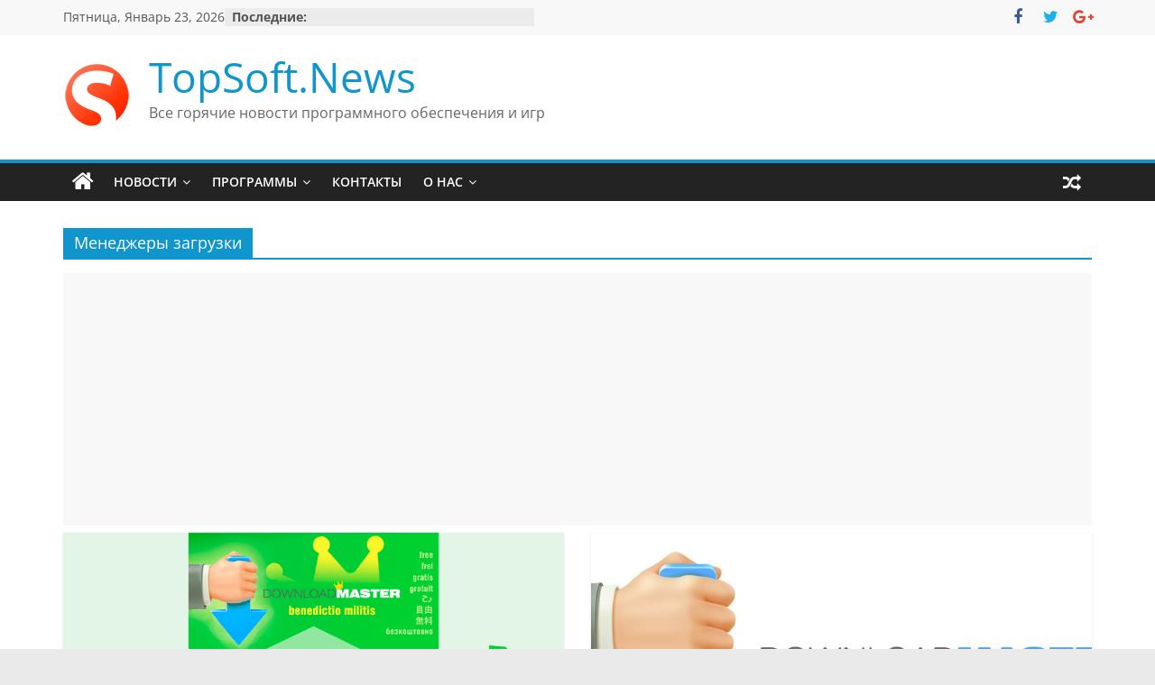

--- FILE ---
content_type: text/html; charset=UTF-8
request_url: https://topsoft.news/tag/%D0%BC%D0%B5%D0%BD%D0%B5%D0%B4%D0%B6%D0%B5%D1%80%D1%8B-%D0%B7%D0%B0%D0%B3%D1%80%D1%83%D0%B7%D0%BA%D0%B8/
body_size: 13212
content:
<!DOCTYPE html>
<html lang="ru-RU">
<head>
			<meta charset="UTF-8" />
		<meta name="viewport" content="width=device-width, initial-scale=1">
		<link rel="profile" href="https://gmpg.org/xfn/11" />
		<title>Менеджеры загрузки &#8212; TopSoft.News</title>
<link rel='dns-prefetch' href='//s0.wp.com' />
<link rel='dns-prefetch' href='//secure.gravatar.com' />
<link rel='dns-prefetch' href='//s.w.org' />
<link rel="alternate" type="application/rss+xml" title="TopSoft.News &raquo; Лента" href="https://topsoft.news/feed/" />
<link rel="alternate" type="application/rss+xml" title="TopSoft.News &raquo; Лента комментариев" href="https://topsoft.news/comments/feed/" />
<link rel="alternate" type="application/rss+xml" title="TopSoft.News &raquo; Лента метки Менеджеры загрузки" href="https://topsoft.news/tag/%d0%bc%d0%b5%d0%bd%d0%b5%d0%b4%d0%b6%d0%b5%d1%80%d1%8b-%d0%b7%d0%b0%d0%b3%d1%80%d1%83%d0%b7%d0%ba%d0%b8/feed/" />
		<script type="text/javascript">
			window._wpemojiSettings = {"baseUrl":"https:\/\/s.w.org\/images\/core\/emoji\/11.2.0\/72x72\/","ext":".png","svgUrl":"https:\/\/s.w.org\/images\/core\/emoji\/11.2.0\/svg\/","svgExt":".svg","source":{"concatemoji":"https:\/\/topsoft.news\/wordpress\/wp-includes\/js\/wp-emoji-release.min.js?ver=5.1.8"}};
			!function(a,b,c){function d(a,b){var c=String.fromCharCode;l.clearRect(0,0,k.width,k.height),l.fillText(c.apply(this,a),0,0);var d=k.toDataURL();l.clearRect(0,0,k.width,k.height),l.fillText(c.apply(this,b),0,0);var e=k.toDataURL();return d===e}function e(a){var b;if(!l||!l.fillText)return!1;switch(l.textBaseline="top",l.font="600 32px Arial",a){case"flag":return!(b=d([55356,56826,55356,56819],[55356,56826,8203,55356,56819]))&&(b=d([55356,57332,56128,56423,56128,56418,56128,56421,56128,56430,56128,56423,56128,56447],[55356,57332,8203,56128,56423,8203,56128,56418,8203,56128,56421,8203,56128,56430,8203,56128,56423,8203,56128,56447]),!b);case"emoji":return b=d([55358,56760,9792,65039],[55358,56760,8203,9792,65039]),!b}return!1}function f(a){var c=b.createElement("script");c.src=a,c.defer=c.type="text/javascript",b.getElementsByTagName("head")[0].appendChild(c)}var g,h,i,j,k=b.createElement("canvas"),l=k.getContext&&k.getContext("2d");for(j=Array("flag","emoji"),c.supports={everything:!0,everythingExceptFlag:!0},i=0;i<j.length;i++)c.supports[j[i]]=e(j[i]),c.supports.everything=c.supports.everything&&c.supports[j[i]],"flag"!==j[i]&&(c.supports.everythingExceptFlag=c.supports.everythingExceptFlag&&c.supports[j[i]]);c.supports.everythingExceptFlag=c.supports.everythingExceptFlag&&!c.supports.flag,c.DOMReady=!1,c.readyCallback=function(){c.DOMReady=!0},c.supports.everything||(h=function(){c.readyCallback()},b.addEventListener?(b.addEventListener("DOMContentLoaded",h,!1),a.addEventListener("load",h,!1)):(a.attachEvent("onload",h),b.attachEvent("onreadystatechange",function(){"complete"===b.readyState&&c.readyCallback()})),g=c.source||{},g.concatemoji?f(g.concatemoji):g.wpemoji&&g.twemoji&&(f(g.twemoji),f(g.wpemoji)))}(window,document,window._wpemojiSettings);
		</script>
		<style type="text/css">
img.wp-smiley,
img.emoji {
	display: inline !important;
	border: none !important;
	box-shadow: none !important;
	height: 1em !important;
	width: 1em !important;
	margin: 0 .07em !important;
	vertical-align: -0.1em !important;
	background: none !important;
	padding: 0 !important;
}
</style>
	<link rel='stylesheet' id='wp-block-library-css'  href='https://topsoft.news/wordpress/wp-includes/css/dist/block-library/style.min.css?ver=5.1.8' type='text/css' media='all' />
<link rel='stylesheet' id='wp-block-library-theme-css'  href='https://topsoft.news/wordpress/wp-includes/css/dist/block-library/theme.min.css?ver=5.1.8' type='text/css' media='all' />
<link rel='stylesheet' id='sb_bar-css'  href='https://topsoft.news/wordpress/wp-content/plugins/swifty-bar/public/assets/css/sb-bar-public.css?ver=1.2.11' type='text/css' media='all' />
<link rel='stylesheet' id='colormag_style-css'  href='https://topsoft.news/wordpress/wp-content/themes/colormag/style.css?ver=2.1.8' type='text/css' media='all' />
<style id='colormag_style-inline-css' type='text/css'>
.colormag-button,blockquote,button,input[type=reset],input[type=button],input[type=submit],#masthead.colormag-header-clean #site-navigation.main-small-navigation .menu-toggle,.fa.search-top:hover,#masthead.colormag-header-classic #site-navigation.main-small-navigation .menu-toggle,.main-navigation ul li.focus > a,#masthead.colormag-header-classic .main-navigation ul ul.sub-menu li.focus > a,.home-icon.front_page_on,.main-navigation a:hover,.main-navigation ul li ul li a:hover,.main-navigation ul li ul li:hover>a,.main-navigation ul li.current-menu-ancestor>a,.main-navigation ul li.current-menu-item ul li a:hover,.main-navigation ul li.current-menu-item>a,.main-navigation ul li.current_page_ancestor>a,.main-navigation ul li.current_page_item>a,.main-navigation ul li:hover>a,.main-small-navigation li a:hover,.site-header .menu-toggle:hover,#masthead.colormag-header-classic .main-navigation ul ul.sub-menu li:hover > a,#masthead.colormag-header-classic .main-navigation ul ul.sub-menu li.current-menu-ancestor > a,#masthead.colormag-header-classic .main-navigation ul ul.sub-menu li.current-menu-item > a,#masthead .main-small-navigation li:hover > a,#masthead .main-small-navigation li.current-page-ancestor > a,#masthead .main-small-navigation li.current-menu-ancestor > a,#masthead .main-small-navigation li.current-page-item > a,#masthead .main-small-navigation li.current-menu-item > a,.main-small-navigation .current-menu-item>a,.main-small-navigation .current_page_item > a,.promo-button-area a:hover,#content .wp-pagenavi .current,#content .wp-pagenavi a:hover,.format-link .entry-content a,.pagination span,.comments-area .comment-author-link span,#secondary .widget-title span,.footer-widgets-area .widget-title span,.colormag-footer--classic .footer-widgets-area .widget-title span::before,.advertisement_above_footer .widget-title span,#content .post .article-content .above-entry-meta .cat-links a,.page-header .page-title span,.entry-meta .post-format i,.more-link,.no-post-thumbnail,.widget_featured_slider .slide-content .above-entry-meta .cat-links a,.widget_highlighted_posts .article-content .above-entry-meta .cat-links a,.widget_featured_posts .article-content .above-entry-meta .cat-links a,.widget_featured_posts .widget-title span,.widget_slider_area .widget-title span,.widget_beside_slider .widget-title span,.wp-block-quote,.wp-block-quote.is-style-large,.wp-block-quote.has-text-align-right{background-color:#1096cc;}#site-title a,.next a:hover,.previous a:hover,.social-links i.fa:hover,a,#masthead.colormag-header-clean .social-links li:hover i.fa,#masthead.colormag-header-classic .social-links li:hover i.fa,#masthead.colormag-header-clean .breaking-news .newsticker a:hover,#masthead.colormag-header-classic .breaking-news .newsticker a:hover,#masthead.colormag-header-classic #site-navigation .fa.search-top:hover,#masthead.colormag-header-classic #site-navigation.main-navigation .random-post a:hover .fa-random,.dark-skin #masthead.colormag-header-classic #site-navigation.main-navigation .home-icon:hover .fa,#masthead .main-small-navigation li:hover > .sub-toggle i,.better-responsive-menu #masthead .main-small-navigation .sub-toggle.active .fa,#masthead.colormag-header-classic .main-navigation .home-icon a:hover .fa,.pagination a span:hover,#content .comments-area a.comment-edit-link:hover,#content .comments-area a.comment-permalink:hover,#content .comments-area article header cite a:hover,.comments-area .comment-author-link a:hover,.comment .comment-reply-link:hover,.nav-next a,.nav-previous a,.footer-widgets-area a:hover,a#scroll-up i,#content .post .article-content .entry-title a:hover,.entry-meta .byline i,.entry-meta .cat-links i,.entry-meta a,.post .entry-title a:hover,.search .entry-title a:hover,.entry-meta .comments-link a:hover,.entry-meta .edit-link a:hover,.entry-meta .posted-on a:hover,.entry-meta .tag-links a:hover,.single #content .tags a:hover,.post-box .entry-meta .cat-links a:hover,.post-box .entry-meta .posted-on a:hover,.post.post-box .entry-title a:hover,.widget_featured_slider .slide-content .below-entry-meta .byline a:hover,.widget_featured_slider .slide-content .below-entry-meta .comments a:hover,.widget_featured_slider .slide-content .below-entry-meta .posted-on a:hover,.widget_featured_slider .slide-content .entry-title a:hover,.byline a:hover,.comments a:hover,.edit-link a:hover,.posted-on a:hover,.tag-links a:hover,.widget_highlighted_posts .article-content .below-entry-meta .byline a:hover,.widget_highlighted_posts .article-content .below-entry-meta .comments a:hover,.widget_highlighted_posts .article-content .below-entry-meta .posted-on a:hover,.widget_highlighted_posts .article-content .entry-title a:hover,.widget_featured_posts .article-content .entry-title a:hover,.related-posts-main-title .fa,.single-related-posts .article-content .entry-title a:hover, .colormag-header-classic .main-navigation ul li:hover > a{color:#1096cc;}#site-navigation{border-top-color:#1096cc;}#masthead.colormag-header-classic .main-navigation ul ul.sub-menu li:hover,#masthead.colormag-header-classic .main-navigation ul ul.sub-menu li.current-menu-ancestor,#masthead.colormag-header-classic .main-navigation ul ul.sub-menu li.current-menu-item,#masthead.colormag-header-classic #site-navigation .menu-toggle,#masthead.colormag-header-classic #site-navigation .menu-toggle:hover,#masthead.colormag-header-classic .main-navigation ul > li:hover > a,#masthead.colormag-header-classic .main-navigation ul > li.current-menu-item > a,#masthead.colormag-header-classic .main-navigation ul > li.current-menu-ancestor > a,#masthead.colormag-header-classic .main-navigation ul li.focus > a,.promo-button-area a:hover,.pagination a span:hover{border-color:#1096cc;}#secondary .widget-title,.footer-widgets-area .widget-title,.advertisement_above_footer .widget-title,.page-header .page-title,.widget_featured_posts .widget-title,.widget_slider_area .widget-title,.widget_beside_slider .widget-title{border-bottom-color:#1096cc;}@media (max-width:768px){.better-responsive-menu .sub-toggle{background-color:#0078ae;}}.mzb-featured-posts, .mzb-social-icon, .mzb-featured-categories, .mzb-social-icons-insert{--color--light--primary:rgba(16,150,204,0.1);}body{--color--light--primary:#1096cc;--color--primary:#1096cc;}
</style>
<link rel='stylesheet' id='colormag-fontawesome-css'  href='https://topsoft.news/wordpress/wp-content/themes/colormag/fontawesome/css/font-awesome.min.css?ver=2.1.8' type='text/css' media='all' />
<link rel='stylesheet' id='jetpack_css-css'  href='https://topsoft.news/wordpress/wp-content/plugins/jetpack/css/jetpack.css?ver=7.1.1' type='text/css' media='all' />
<script type='text/javascript' src='https://topsoft.news/wordpress/wp-includes/js/jquery/jquery.js?ver=1.12.4'></script>
<script type='text/javascript' src='https://topsoft.news/wordpress/wp-includes/js/jquery/jquery-migrate.min.js?ver=1.4.1'></script>
<script type='text/javascript'>
/* <![CDATA[ */
var admin_urls = {"admin_ajax":"https:\/\/topsoft.news\/wordpress\/wp-admin\/admin-ajax.php","post_id":"8818","postNonce":"375e98bd69"};
/* ]]> */
</script>
<script type='text/javascript' src='https://topsoft.news/wordpress/wp-content/plugins/swifty-bar/public/assets/js/sb-bar-public.js?ver=1.2.11'></script>
<!--[if lte IE 8]>
<script type='text/javascript' src='https://topsoft.news/wordpress/wp-content/themes/colormag/js/html5shiv.min.js?ver=2.1.8'></script>
<![endif]-->
<link rel='https://api.w.org/' href='https://topsoft.news/wp-json/' />
<link rel="EditURI" type="application/rsd+xml" title="RSD" href="https://topsoft.news/wordpress/xmlrpc.php?rsd" />
<link rel="wlwmanifest" type="application/wlwmanifest+xml" href="https://topsoft.news/wordpress/wp-includes/wlwmanifest.xml" /> 
<meta name="generator" content="WordPress 5.1.8" />

<link rel='dns-prefetch' href='//v0.wordpress.com'/>
<style type='text/css'>img#wpstats{display:none}</style>		<style type="text/css">.recentcomments a{display:inline !important;padding:0 !important;margin:0 !important;}</style>
		<link rel="icon" href="https://topsoft.news/wordpress/wp-content/uploads/2015/11/Без-имени-1-150x150.png" sizes="32x32" />
<link rel="icon" href="https://topsoft.news/wordpress/wp-content/uploads/2015/11/Без-имени-1.png" sizes="192x192" />
<link rel="apple-touch-icon-precomposed" href="https://topsoft.news/wordpress/wp-content/uploads/2015/11/Без-имени-1.png" />
<meta name="msapplication-TileImage" content="https://topsoft.news/wordpress/wp-content/uploads/2015/11/Без-имени-1.png" />
</head>

<body data-rsssl=1 class="archive tag tag-4 wp-custom-logo wp-embed-responsive no-sidebar-full-width wide">

		<div id="page" class="hfeed site">
				<a class="skip-link screen-reader-text" href="#main">Перейти к содержимому</a>
				<header id="masthead" class="site-header clearfix ">
				<div id="header-text-nav-container" class="clearfix">
		
			<div class="news-bar">
				<div class="inner-wrap">
					<div class="tg-news-bar__one">
						
		<div class="date-in-header">
			Пятница, Январь 23, 2026		</div>

		
		<div class="breaking-news">
			<strong class="breaking-news-latest">Последние:</strong>

			<ul class="newsticker">
									<li>
						<a href="https://topsoft.news/2025/06/06/download-master-7-%d0%b3%d0%be-%d0%bf%d0%be%d0%ba%d0%be%d0%bb%d0%b5%d0%bd%d0%b8%d1%8f/" title="Download Master 7-го поколения">
							Download Master 7-го поколения						</a>
					</li>
									<li>
						<a href="https://topsoft.news/2023/04/20/%d0%b2-download-master-%d1%83%d0%bb%d1%83%d1%87%d1%88%d0%b5%d0%bd%d0%b0-%d0%b8%d0%bd%d1%82%d0%b5%d0%b3%d1%80%d0%b0%d1%86%d0%b8%d1%8f-%d1%81-%d0%b1%d1%80%d0%b0%d1%83%d0%b7%d0%b5%d1%80%d0%b0%d0%bc%d0%b8/" title="В Download Master улучшена интеграция с браузерами">
							В Download Master улучшена интеграция с браузерами						</a>
					</li>
									<li>
						<a href="https://topsoft.news/2021/07/29/virtualbox-6-1-26-%d0%b8%d1%81%d0%bf%d1%80%d0%b0%d0%b2%d0%b8%d0%bb-%d0%be%d0%b1%d0%bd%d0%b0%d1%80%d1%83%d0%b6%d0%b5%d0%bd%d0%b8%d0%b5-ubuntu-20-10-%d1%81-%d0%b0%d0%b2%d1%82%d0%be%d0%bc%d0%b0%d1%82/" title="VirtualBox 6.1.26 исправил обнаружение Ubuntu 20.10 с автоматической установкой">
							VirtualBox 6.1.26 исправил обнаружение Ubuntu 20.10 с автоматической установкой						</a>
					</li>
									<li>
						<a href="https://topsoft.news/2021/07/27/bandicut-3-6-6-%d1%83%d0%b2%d0%b5%d0%bb%d0%b8%d1%87%d0%b8%d0%bb-%d0%ba%d0%be%d0%bb%d0%b8%d1%87%d0%b5%d1%81%d1%82%d0%b2%d0%be-%d1%81%d0%b5%d0%b3%d0%bc%d0%b5%d0%bd%d1%82%d0%be%d0%b2-%d0%b4%d0%bb%d1%8f/" title="Bandicut 3.6.6 увеличил количество сегментов для объединения видеороликов до 499">
							Bandicut 3.6.6 увеличил количество сегментов для объединения видеороликов до 499						</a>
					</li>
									<li>
						<a href="https://topsoft.news/2021/07/25/peazip-8-1-0-%d0%b4%d0%be%d0%b1%d0%b0%d0%b2%d0%b8%d0%bb-%d0%bc%d0%b5%d1%85%d0%b0%d0%bd%d0%b8%d0%b7%d0%bc-extrac32-%d0%b8-%d1%81%d0%bd%d0%b8%d0%b7%d0%b8%d0%bb-%d0%bf%d0%be%d1%82%d1%80%d0%b5%d0%b1%d0%bb/" title="PeaZip 8.1.0 добавил механизм Extrac32 и снизил потребление ОЗУ на 35%">
							PeaZip 8.1.0 добавил механизм Extrac32 и снизил потребление ОЗУ на 35%						</a>
					</li>
							</ul>
		</div>

							</div>

					<div class="tg-news-bar__two">
						
		<div class="social-links">
			<ul>
				<li><a href="https://www.facebook.com/DownloadMaster/" target="_blank"><i class="fa fa-facebook"></i></a></li><li><a href="http://twitter.com/download_master" target="_blank"><i class="fa fa-twitter"></i></a></li><li><a href="https://plus.google.com/101451654979100346252" target="_blank"><i class="fa fa-google-plus"></i></a></li>			</ul>
		</div><!-- .social-links -->
							</div>
				</div>
			</div>

			
		<div class="inner-wrap">
			<div id="header-text-nav-wrap" class="clearfix">

				<div id="header-left-section">
											<div id="header-logo-image">
							<a href="https://topsoft.news/" class="custom-logo-link" rel="home" itemprop="url"><img width="75" height="75" src="https://topsoft.news/wordpress/wp-content/uploads/2015/11/topsoftnews75.png" class="custom-logo" alt="topsoftnews" itemprop="logo" /></a>						</div><!-- #header-logo-image -->
						
					<div id="header-text" class="">
													<h3 id="site-title">
								<a href="https://topsoft.news/" title="TopSoft.News" rel="home">TopSoft.News</a>
							</h3>
						
													<p id="site-description">
								Все горячие новости программного обеспечения и игр							</p><!-- #site-description -->
											</div><!-- #header-text -->
				</div><!-- #header-left-section -->

				<div id="header-right-section">
									</div><!-- #header-right-section -->

			</div><!-- #header-text-nav-wrap -->
		</div><!-- .inner-wrap -->

		
		<nav id="site-navigation" class="main-navigation clearfix" role="navigation">
			<div class="inner-wrap clearfix">
				
					<div class="home-icon">
						<a href="https://topsoft.news/"
						   title="TopSoft.News"
						>
							<i class="fa fa-home"></i>
						</a>
					</div>
				
									<div class="search-random-icons-container">
						
		<div class="random-post">
							<a href="https://topsoft.news/2017/05/31/teamviewer-12-0-78517-%d0%b8%d1%81%d0%bf%d1%80%d0%b0%d0%b2%d0%b8%d0%bb-%d0%bf%d1%80%d0%be%d0%b1%d0%bb%d0%b5%d0%bc%d1%8b-%d1%81-%d0%bc%d0%b0%d1%81%d1%88%d1%82%d0%b0%d0%b1%d0%b8%d1%80%d0%be%d0%b2%d0%b0/" title="Посмотреть случайную запись">
					<i class="fa fa-random"></i>
				</a>
					</div>

							</div>
				
				<p class="menu-toggle"></p>
				<div class="menu-primary-container"><ul id="menu-%d0%bc%d0%b5%d0%bd%d1%8e-1" class="menu"><li id="menu-item-37" class="menu-item menu-item-type-custom menu-item-object-custom menu-item-home menu-item-has-children menu-item-37"><a href="https://topsoft.news/">Новости</a>
<ul class="sub-menu">
	<li id="menu-item-42" class="menu-item menu-item-type-taxonomy menu-item-object-category menu-item-42"><a href="https://topsoft.news/category/%d0%b8%d0%bd%d1%82%d0%b5%d1%80%d0%bd%d0%b5%d1%82/">Интернет</a></li>
	<li id="menu-item-40" class="menu-item menu-item-type-taxonomy menu-item-object-category menu-item-40"><a href="https://topsoft.news/category/%d0%b2%d0%b8%d0%b4%d0%b5%d0%be/">Видео</a></li>
	<li id="menu-item-38" class="menu-item menu-item-type-taxonomy menu-item-object-category menu-item-38"><a href="https://topsoft.news/category/%d0%b0%d1%83%d0%b4%d0%b8%d0%be/">Аудио</a></li>
	<li id="menu-item-39" class="menu-item menu-item-type-taxonomy menu-item-object-category menu-item-39"><a href="https://topsoft.news/category/%d0%b1%d0%b5%d0%b7%d0%be%d0%bf%d0%b0%d1%81%d0%bd%d0%be%d1%81%d1%82%d1%8c/">Безопасность</a></li>
	<li id="menu-item-43" class="menu-item menu-item-type-taxonomy menu-item-object-category menu-item-43"><a href="https://topsoft.news/category/%d0%be%d1%84%d0%b8%d1%81/">Офис</a></li>
	<li id="menu-item-41" class="menu-item menu-item-type-taxonomy menu-item-object-category menu-item-41"><a href="https://topsoft.news/category/%d0%b3%d1%80%d0%b0%d1%84%d0%b8%d0%ba%d0%b0/">Графика</a></li>
	<li id="menu-item-44" class="menu-item menu-item-type-taxonomy menu-item-object-category menu-item-44"><a href="https://topsoft.news/category/%d1%83%d1%82%d0%b8%d0%bb%d0%b8%d1%82%d1%8b/">Утилиты</a></li>
</ul>
</li>
<li id="menu-item-24" class="menu-item menu-item-type-post_type menu-item-object-page menu-item-has-children menu-item-24"><a href="https://topsoft.news/%d0%bf%d1%80%d0%be%d0%b3%d1%80%d0%b0%d0%bc%d0%bc%d1%8b/">Программы</a>
<ul class="sub-menu">
	<li id="menu-item-25" class="menu-item menu-item-type-post_type menu-item-object-page menu-item-25"><a href="https://topsoft.news/%d0%bf%d1%80%d0%be%d0%b3%d1%80%d0%b0%d0%bc%d0%bc%d1%8b/%d0%b8%d0%bd%d1%82%d0%b5%d1%80%d0%bd%d0%b5%d1%82/">Интернет</a></li>
</ul>
</li>
<li id="menu-item-19" class="menu-item menu-item-type-post_type menu-item-object-page menu-item-19"><a href="https://topsoft.news/%d0%ba%d0%be%d0%bd%d1%82%d0%b0%d0%ba%d1%82%d1%8b/">Контакты</a></li>
<li id="menu-item-20" class="menu-item menu-item-type-post_type menu-item-object-page menu-item-has-children menu-item-20"><a href="https://topsoft.news/sample-page/">О нас</a>
<ul class="sub-menu">
	<li id="menu-item-8814" class="menu-item menu-item-type-post_type menu-item-object-page menu-item-8814"><a href="https://topsoft.news/privacy/">Privacy policy</a></li>
</ul>
</li>
</ul></div>
			</div>
		</nav>

				</div><!-- #header-text-nav-container -->
				</header><!-- #masthead -->
				<div id="main" class="clearfix">
				<div class="inner-wrap clearfix">
		
	<div id="primary">
		<div id="content" class="clearfix">

			
		<header class="page-header">
			
				<h1 class="page-title">
					<span>
						Менеджеры загрузки					</span>
				</h1>
						</header><!-- .page-header -->

		
				<div class="article-container">

					<div class='code-block code-block-1' style='margin: 8px 0; clear: both;'>
<script async src="//pagead2.googlesyndication.com/pagead/js/adsbygoogle.js"></script>
<!-- TSN Page Standart -->
<ins class="adsbygoogle"
     style="display:block"
     data-ad-client="ca-pub-5072020283501514"
     data-ad-slot="5095182968"
     data-ad-format="auto"
     data-full-width-responsive="true"></ins>
<script>
(adsbygoogle = window.adsbygoogle || []).push({});
</script></div>

<article id="post-8818" class="post-8818 post type-post status-publish format-standard has-post-thumbnail hentry category-8 category-7 category-6 category-12 tag-36 tag-5 tag-13 tag-3 tag-4 tag-23 tag-21 tag-22">
	
				<div class="featured-image">
				<a href="https://topsoft.news/2025/06/06/download-master-7-%d0%b3%d0%be-%d0%bf%d0%be%d0%ba%d0%be%d0%bb%d0%b5%d0%bd%d0%b8%d1%8f/" title="Download Master 7-го поколения">
					<img width="800" height="433" src="https://topsoft.news/wordpress/wp-content/uploads/2025/06/dm7-800x433.png" class="attachment-colormag-featured-image size-colormag-featured-image wp-post-image" alt="" />				</a>
			</div>
			
	<div class="article-content clearfix">

		<div class="above-entry-meta"><span class="cat-links"><a href="https://topsoft.news/category/%d0%b0%d1%83%d0%b4%d0%b8%d0%be/"  rel="category tag">Аудио</a>&nbsp;<a href="https://topsoft.news/category/%d0%b2%d0%b8%d0%b4%d0%b5%d0%be/"  rel="category tag">Видео</a>&nbsp;<a href="https://topsoft.news/category/%d0%b8%d0%bd%d1%82%d0%b5%d1%80%d0%bd%d0%b5%d1%82/"  rel="category tag">Интернет</a>&nbsp;<a href="https://topsoft.news/category/%d1%83%d1%82%d0%b8%d0%bb%d0%b8%d1%82%d1%8b/"  rel="category tag">Утилиты</a>&nbsp;</span></div>
		<header class="entry-header">
			<h2 class="entry-title">
				<a href="https://topsoft.news/2025/06/06/download-master-7-%d0%b3%d0%be-%d0%bf%d0%be%d0%ba%d0%be%d0%bb%d0%b5%d0%bd%d0%b8%d1%8f/" title="Download Master 7-го поколения">Download Master 7-го поколения</a>
			</h2>
		</header>

		<div class="below-entry-meta">
			<span class="posted-on"><a href="https://topsoft.news/2025/06/06/download-master-7-%d0%b3%d0%be-%d0%bf%d0%be%d0%ba%d0%be%d0%bb%d0%b5%d0%bd%d0%b8%d1%8f/" title="11:58" rel="bookmark"><i class="fa fa-calendar-o"></i> <time class="entry-date published" datetime="2025-06-06T11:58:46+02:00">Июнь 6, 2025</time><time class="updated" datetime="2025-06-06T12:00:07+02:00">Июнь 6, 2025</time></a></span>
			<span class="byline">
				<span class="author vcard">
					<i class="fa fa-user"></i>
					<a class="url fn n"
					   href="https://topsoft.news/author/rm/"
					   title="rm"
					>
						rm					</a>
				</span>
			</span>

							<span class="comments">
						<a href="https://topsoft.news/2025/06/06/download-master-7-%d0%b3%d0%be-%d0%bf%d0%be%d0%ba%d0%be%d0%bb%d0%b5%d0%bd%d0%b8%d1%8f/#respond"><i class="fa fa-comment"></i> 0 Комментариев</a>					</span>
				<span class="tag-links"><i class="fa fa-tags"></i><a href="https://topsoft.news/tag/%d0%b0%d1%83%d0%b4%d0%b8%d0%be/" rel="tag">аудио</a>, <a href="https://topsoft.news/tag/%d0%b1%d0%b5%d1%81%d0%bf%d0%bb%d0%b0%d1%82%d0%bd%d0%be/" rel="tag">Бесплатно</a>, <a href="https://topsoft.news/tag/%d0%b2%d0%b8%d0%b4%d0%b5%d0%be/" rel="tag">Видео</a>, <a href="https://topsoft.news/tag/%d0%b8%d0%bd%d1%82%d0%b5%d1%80%d0%bd%d0%b5%d1%82/" rel="tag">Интернет</a>, <a href="https://topsoft.news/tag/%d0%bc%d0%b5%d0%bd%d0%b5%d0%b4%d0%b6%d0%b5%d1%80%d1%8b-%d0%b7%d0%b0%d0%b3%d1%80%d1%83%d0%b7%d0%ba%d0%b8/" rel="tag">Менеджеры загрузки</a>, <a href="https://topsoft.news/tag/%d0%bf%d1%80%d0%be%d0%b3%d1%80%d0%b0%d0%bc%d0%bc%d1%8b/" rel="tag">программы</a>, <a href="https://topsoft.news/tag/%d1%81%d0%be%d1%84%d1%82/" rel="tag">софт</a>, <a href="https://topsoft.news/tag/%d1%83%d1%82%d0%b8%d0%bb%d0%b8%d1%82%d1%8b/" rel="tag">утилиты</a></span></div>
		<div class="entry-content clearfix">
			<p>Вышло обновление Download Master — одного из самых популярных менеджеров загрузок. В новой версии разработчики добавили множество полезных функций и</p>
			<a class="more-link" title="Download Master 7-го поколения" href="https://topsoft.news/2025/06/06/download-master-7-%d0%b3%d0%be-%d0%bf%d0%be%d0%ba%d0%be%d0%bb%d0%b5%d0%bd%d0%b8%d1%8f/">
				<span>Читать далее</span>
			</a>
		</div>

	</div>

	</article>

<article id="post-8809" class="post-8809 post type-post status-publish format-standard has-post-thumbnail hentry category-8 category-7 category-6 category-12 tag-brave tag-chrome tag-download-manager tag-edge tag-firefox tag-internet-download-manager tag-opera tag-windows tag-5 tag-3 tag-4 tag-23">
	
				<div class="featured-image">
				<a href="https://topsoft.news/2023/04/20/%d0%b2-download-master-%d1%83%d0%bb%d1%83%d1%87%d1%88%d0%b5%d0%bd%d0%b0-%d0%b8%d0%bd%d1%82%d0%b5%d0%b3%d1%80%d0%b0%d1%86%d0%b8%d1%8f-%d1%81-%d0%b1%d1%80%d0%b0%d1%83%d0%b7%d0%b5%d1%80%d0%b0%d0%bc%d0%b8/" title="В Download Master улучшена интеграция с браузерами">
					<img width="800" height="433" src="https://topsoft.news/wordpress/wp-content/uploads/2015/11/Download_master_final_logo4-800x433.jpg" class="attachment-colormag-featured-image size-colormag-featured-image wp-post-image" alt="Download Master" />				</a>
			</div>
			
	<div class="article-content clearfix">

		<div class="above-entry-meta"><span class="cat-links"><a href="https://topsoft.news/category/%d0%b0%d1%83%d0%b4%d0%b8%d0%be/"  rel="category tag">Аудио</a>&nbsp;<a href="https://topsoft.news/category/%d0%b2%d0%b8%d0%b4%d0%b5%d0%be/"  rel="category tag">Видео</a>&nbsp;<a href="https://topsoft.news/category/%d0%b8%d0%bd%d1%82%d0%b5%d1%80%d0%bd%d0%b5%d1%82/"  rel="category tag">Интернет</a>&nbsp;<a href="https://topsoft.news/category/%d1%83%d1%82%d0%b8%d0%bb%d0%b8%d1%82%d1%8b/"  rel="category tag">Утилиты</a>&nbsp;</span></div>
		<header class="entry-header">
			<h2 class="entry-title">
				<a href="https://topsoft.news/2023/04/20/%d0%b2-download-master-%d1%83%d0%bb%d1%83%d1%87%d1%88%d0%b5%d0%bd%d0%b0-%d0%b8%d0%bd%d1%82%d0%b5%d0%b3%d1%80%d0%b0%d1%86%d0%b8%d1%8f-%d1%81-%d0%b1%d1%80%d0%b0%d1%83%d0%b7%d0%b5%d1%80%d0%b0%d0%bc%d0%b8/" title="В Download Master улучшена интеграция с браузерами">В Download Master улучшена интеграция с браузерами</a>
			</h2>
		</header>

		<div class="below-entry-meta">
			<span class="posted-on"><a href="https://topsoft.news/2023/04/20/%d0%b2-download-master-%d1%83%d0%bb%d1%83%d1%87%d1%88%d0%b5%d0%bd%d0%b0-%d0%b8%d0%bd%d1%82%d0%b5%d0%b3%d1%80%d0%b0%d1%86%d0%b8%d1%8f-%d1%81-%d0%b1%d1%80%d0%b0%d1%83%d0%b7%d0%b5%d1%80%d0%b0%d0%bc%d0%b8/" title="12:40" rel="bookmark"><i class="fa fa-calendar-o"></i> <time class="entry-date published" datetime="2023-04-20T12:40:49+02:00">Апрель 20, 2023</time><time class="updated" datetime="2023-04-20T12:41:55+02:00">Апрель 20, 2023</time></a></span>
			<span class="byline">
				<span class="author vcard">
					<i class="fa fa-user"></i>
					<a class="url fn n"
					   href="https://topsoft.news/author/rm/"
					   title="rm"
					>
						rm					</a>
				</span>
			</span>

							<span class="comments">
						<a href="https://topsoft.news/2023/04/20/%d0%b2-download-master-%d1%83%d0%bb%d1%83%d1%87%d1%88%d0%b5%d0%bd%d0%b0-%d0%b8%d0%bd%d1%82%d0%b5%d0%b3%d1%80%d0%b0%d1%86%d0%b8%d1%8f-%d1%81-%d0%b1%d1%80%d0%b0%d1%83%d0%b7%d0%b5%d1%80%d0%b0%d0%bc%d0%b8/#respond"><i class="fa fa-comment"></i> 0 Комментариев</a>					</span>
				<span class="tag-links"><i class="fa fa-tags"></i><a href="https://topsoft.news/tag/brave/" rel="tag">Brave</a>, <a href="https://topsoft.news/tag/chrome/" rel="tag">Chrome</a>, <a href="https://topsoft.news/tag/download-manager/" rel="tag">Download Manager</a>, <a href="https://topsoft.news/tag/edge/" rel="tag">Edge</a>, <a href="https://topsoft.news/tag/firefox/" rel="tag">Firefox</a>, <a href="https://topsoft.news/tag/internet-download-manager/" rel="tag">Internet Download Manager</a>, <a href="https://topsoft.news/tag/opera/" rel="tag">Opera</a>, <a href="https://topsoft.news/tag/windows/" rel="tag">Windows</a>, <a href="https://topsoft.news/tag/%d0%b1%d0%b5%d1%81%d0%bf%d0%bb%d0%b0%d1%82%d0%bd%d0%be/" rel="tag">Бесплатно</a>, <a href="https://topsoft.news/tag/%d0%b8%d0%bd%d1%82%d0%b5%d1%80%d0%bd%d0%b5%d1%82/" rel="tag">Интернет</a>, <a href="https://topsoft.news/tag/%d0%bc%d0%b5%d0%bd%d0%b5%d0%b4%d0%b6%d0%b5%d1%80%d1%8b-%d0%b7%d0%b0%d0%b3%d1%80%d1%83%d0%b7%d0%ba%d0%b8/" rel="tag">Менеджеры загрузки</a>, <a href="https://topsoft.news/tag/%d0%bf%d1%80%d0%be%d0%b3%d1%80%d0%b0%d0%bc%d0%bc%d1%8b/" rel="tag">программы</a></span></div>
		<div class="entry-content clearfix">
			<p>В новом Download Master 6.27 переработана интеграция в браузері Firefox, Chrome, Opera и Edge. Добавлена интеграция в Brave. Улучшена закачка</p>
			<a class="more-link" title="В Download Master улучшена интеграция с браузерами" href="https://topsoft.news/2023/04/20/%d0%b2-download-master-%d1%83%d0%bb%d1%83%d1%87%d1%88%d0%b5%d0%bd%d0%b0-%d0%b8%d0%bd%d1%82%d0%b5%d0%b3%d1%80%d0%b0%d1%86%d0%b8%d1%8f-%d1%81-%d0%b1%d1%80%d0%b0%d1%83%d0%b7%d0%b5%d1%80%d0%b0%d0%bc%d0%b8/">
				<span>Читать далее</span>
			</a>
		</div>

	</div>

	</article>

<article id="post-8569" class="post-8569 post type-post status-publish format-standard has-post-thumbnail hentry category-6 category-12 tag-5 tag-3 tag-4 tag-22 tag-88">
	
				<div class="featured-image">
				<a href="https://topsoft.news/2021/04/27/megasync-4-5-0-%d1%83%d1%81%d0%ba%d0%be%d1%80%d0%b8%d0%bb-%d1%81%d0%b8%d0%bd%d1%85%d1%80%d0%be%d0%bd%d0%b8%d0%b7%d0%b0%d1%86%d0%b8%d1%8e-%d1%81-%d0%be%d0%b1%d0%bb%d0%b0%d1%87%d0%bd%d1%8b%d0%bc%d0%b8/" title="MEGAsync 4.5.0 ускорил синхронизацию с облачными серверами">
					<img width="800" height="445" src="https://topsoft.news/wordpress/wp-content/uploads/2021/04/mega-800x445.png" class="attachment-colormag-featured-image size-colormag-featured-image wp-post-image" alt="mega" />				</a>
			</div>
			
	<div class="article-content clearfix">

		<div class="above-entry-meta"><span class="cat-links"><a href="https://topsoft.news/category/%d0%b8%d0%bd%d1%82%d0%b5%d1%80%d0%bd%d0%b5%d1%82/"  rel="category tag">Интернет</a>&nbsp;<a href="https://topsoft.news/category/%d1%83%d1%82%d0%b8%d0%bb%d0%b8%d1%82%d1%8b/"  rel="category tag">Утилиты</a>&nbsp;</span></div>
		<header class="entry-header">
			<h2 class="entry-title">
				<a href="https://topsoft.news/2021/04/27/megasync-4-5-0-%d1%83%d1%81%d0%ba%d0%be%d1%80%d0%b8%d0%bb-%d1%81%d0%b8%d0%bd%d1%85%d1%80%d0%be%d0%bd%d0%b8%d0%b7%d0%b0%d1%86%d0%b8%d1%8e-%d1%81-%d0%be%d0%b1%d0%bb%d0%b0%d1%87%d0%bd%d1%8b%d0%bc%d0%b8/" title="MEGAsync 4.5.0 ускорил синхронизацию с облачными серверами">MEGAsync 4.5.0 ускорил синхронизацию с облачными серверами</a>
			</h2>
		</header>

		<div class="below-entry-meta">
			<span class="posted-on"><a href="https://topsoft.news/2021/04/27/megasync-4-5-0-%d1%83%d1%81%d0%ba%d0%be%d1%80%d0%b8%d0%bb-%d1%81%d0%b8%d0%bd%d1%85%d1%80%d0%be%d0%bd%d0%b8%d0%b7%d0%b0%d1%86%d0%b8%d1%8e-%d1%81-%d0%be%d0%b1%d0%bb%d0%b0%d1%87%d0%bd%d1%8b%d0%bc%d0%b8/" title="22:41" rel="bookmark"><i class="fa fa-calendar-o"></i> <time class="entry-date published updated" datetime="2021-04-27T22:41:39+02:00">Апрель 27, 2021</time></a></span>
			<span class="byline">
				<span class="author vcard">
					<i class="fa fa-user"></i>
					<a class="url fn n"
					   href="https://topsoft.news/author/negve/"
					   title="Negve"
					>
						Negve					</a>
				</span>
			</span>

							<span class="comments">
						<a href="https://topsoft.news/2021/04/27/megasync-4-5-0-%d1%83%d1%81%d0%ba%d0%be%d1%80%d0%b8%d0%bb-%d1%81%d0%b8%d0%bd%d1%85%d1%80%d0%be%d0%bd%d0%b8%d0%b7%d0%b0%d1%86%d0%b8%d1%8e-%d1%81-%d0%be%d0%b1%d0%bb%d0%b0%d1%87%d0%bd%d1%8b%d0%bc%d0%b8/#respond"><i class="fa fa-comment"></i> 0 Комментариев</a>					</span>
				<span class="tag-links"><i class="fa fa-tags"></i><a href="https://topsoft.news/tag/%d0%b1%d0%b5%d1%81%d0%bf%d0%bb%d0%b0%d1%82%d0%bd%d0%be/" rel="tag">Бесплатно</a>, <a href="https://topsoft.news/tag/%d0%b8%d0%bd%d1%82%d0%b5%d1%80%d0%bd%d0%b5%d1%82/" rel="tag">Интернет</a>, <a href="https://topsoft.news/tag/%d0%bc%d0%b5%d0%bd%d0%b5%d0%b4%d0%b6%d0%b5%d1%80%d1%8b-%d0%b7%d0%b0%d0%b3%d1%80%d1%83%d0%b7%d0%ba%d0%b8/" rel="tag">Менеджеры загрузки</a>, <a href="https://topsoft.news/tag/%d1%83%d1%82%d0%b8%d0%bb%d0%b8%d1%82%d1%8b/" rel="tag">утилиты</a>, <a href="https://topsoft.news/tag/%d1%84%d0%b0%d0%b9%d0%bb%d1%8b/" rel="tag">файлы</a></span></div>
		<div class="entry-content clearfix">
			<p>MEGAsync – это клиент для настольного компьютера от знаменитого сервиса облачного хранения данных MEGA.</p>
			<a class="more-link" title="MEGAsync 4.5.0 ускорил синхронизацию с облачными серверами" href="https://topsoft.news/2021/04/27/megasync-4-5-0-%d1%83%d1%81%d0%ba%d0%be%d1%80%d0%b8%d0%bb-%d1%81%d0%b8%d0%bd%d1%85%d1%80%d0%be%d0%bd%d0%b8%d0%b7%d0%b0%d1%86%d0%b8%d1%8e-%d1%81-%d0%be%d0%b1%d0%bb%d0%b0%d1%87%d0%bd%d1%8b%d0%bc%d0%b8/">
				<span>Читать далее</span>
			</a>
		</div>

	</div>

	</article>

<article id="post-8321" class="post-8321 post type-post status-publish format-standard has-post-thumbnail hentry category-7 tag-13 tag-215 tag-4 tag-95">
	
				<div class="featured-image">
				<a href="https://topsoft.news/2021/02/09/hd-video-converter-factory-pro-21-0-%d1%83%d0%bb%d1%83%d1%87%d1%88%d0%b8%d0%bb-%d0%ba%d0%be%d0%bd%d0%b2%d0%b5%d1%80%d1%82%d0%b0%d1%86%d0%b8%d1%8e-%d0%b2-%d1%84%d0%be%d1%80%d0%bc%d0%b0%d1%82-webm/" title="HD Video Converter Factory Pro 21.0 ускорил конвертацию в формат WEBM">
					<img width="800" height="445" src="https://topsoft.news/wordpress/wp-content/uploads/2021/02/HD-Video-Converter-Factory-Pro.png" class="attachment-colormag-featured-image size-colormag-featured-image wp-post-image" alt="HD Video Converter Factory Pro" srcset="https://topsoft.news/wordpress/wp-content/uploads/2021/02/HD-Video-Converter-Factory-Pro.png 800w, https://topsoft.news/wordpress/wp-content/uploads/2021/02/HD-Video-Converter-Factory-Pro-300x167.png 300w, https://topsoft.news/wordpress/wp-content/uploads/2021/02/HD-Video-Converter-Factory-Pro-768x427.png 768w" sizes="(max-width: 800px) 100vw, 800px" />				</a>
			</div>
			
	<div class="article-content clearfix">

		<div class="above-entry-meta"><span class="cat-links"><a href="https://topsoft.news/category/%d0%b2%d0%b8%d0%b4%d0%b5%d0%be/"  rel="category tag">Видео</a>&nbsp;</span></div>
		<header class="entry-header">
			<h2 class="entry-title">
				<a href="https://topsoft.news/2021/02/09/hd-video-converter-factory-pro-21-0-%d1%83%d0%bb%d1%83%d1%87%d1%88%d0%b8%d0%bb-%d0%ba%d0%be%d0%bd%d0%b2%d0%b5%d1%80%d1%82%d0%b0%d1%86%d0%b8%d1%8e-%d0%b2-%d1%84%d0%be%d1%80%d0%bc%d0%b0%d1%82-webm/" title="HD Video Converter Factory Pro 21.0 ускорил конвертацию в формат WEBM">HD Video Converter Factory Pro 21.0 ускорил конвертацию в формат WEBM</a>
			</h2>
		</header>

		<div class="below-entry-meta">
			<span class="posted-on"><a href="https://topsoft.news/2021/02/09/hd-video-converter-factory-pro-21-0-%d1%83%d0%bb%d1%83%d1%87%d1%88%d0%b8%d0%bb-%d0%ba%d0%be%d0%bd%d0%b2%d0%b5%d1%80%d1%82%d0%b0%d1%86%d0%b8%d1%8e-%d0%b2-%d1%84%d0%be%d1%80%d0%bc%d0%b0%d1%82-webm/" title="22:54" rel="bookmark"><i class="fa fa-calendar-o"></i> <time class="entry-date published" datetime="2021-02-09T22:54:13+02:00">Февраль 9, 2021</time><time class="updated" datetime="2021-02-11T22:53:01+02:00">Февраль 11, 2021</time></a></span>
			<span class="byline">
				<span class="author vcard">
					<i class="fa fa-user"></i>
					<a class="url fn n"
					   href="https://topsoft.news/author/negve/"
					   title="Negve"
					>
						Negve					</a>
				</span>
			</span>

							<span class="comments">
						<a href="https://topsoft.news/2021/02/09/hd-video-converter-factory-pro-21-0-%d1%83%d0%bb%d1%83%d1%87%d1%88%d0%b8%d0%bb-%d0%ba%d0%be%d0%bd%d0%b2%d0%b5%d1%80%d1%82%d0%b0%d1%86%d0%b8%d1%8e-%d0%b2-%d1%84%d0%be%d1%80%d0%bc%d0%b0%d1%82-webm/#respond"><i class="fa fa-comment"></i> 0 Комментариев</a>					</span>
				<span class="tag-links"><i class="fa fa-tags"></i><a href="https://topsoft.news/tag/%d0%b2%d0%b8%d0%b4%d0%b5%d0%be/" rel="tag">Видео</a>, <a href="https://topsoft.news/tag/%d0%b2%d0%b8%d0%b4%d0%b5%d0%be%d1%80%d0%b5%d0%b4%d0%b0%d0%ba%d1%82%d0%be%d1%80/" rel="tag">видеоредактор</a>, <a href="https://topsoft.news/tag/%d0%bc%d0%b5%d0%bd%d0%b5%d0%b4%d0%b6%d0%b5%d1%80%d1%8b-%d0%b7%d0%b0%d0%b3%d1%80%d1%83%d0%b7%d0%ba%d0%b8/" rel="tag">Менеджеры загрузки</a>, <a href="https://topsoft.news/tag/%d0%bd%d0%b0%d1%80%d0%b5%d0%b7%d0%ba%d0%b0-%d0%b2%d0%b8%d0%b4%d0%b5%d0%be/" rel="tag">нарезка видео</a></span></div>
		<div class="entry-content clearfix">
			<p>HD Video Converter Factory Pro – это мощная программа, предназначенная для конвертации HD-видео с аппаратным ускорением, загрузки HD-видео с YouTube</p>
			<a class="more-link" title="HD Video Converter Factory Pro 21.0 ускорил конвертацию в формат WEBM" href="https://topsoft.news/2021/02/09/hd-video-converter-factory-pro-21-0-%d1%83%d0%bb%d1%83%d1%87%d1%88%d0%b8%d0%bb-%d0%ba%d0%be%d0%bd%d0%b2%d0%b5%d1%80%d1%82%d0%b0%d1%86%d0%b8%d1%8e-%d0%b2-%d1%84%d0%be%d1%80%d0%bc%d0%b0%d1%82-webm/">
				<span>Читать далее</span>
			</a>
		</div>

	</div>

	</article>

<article id="post-6410" class="post-6410 post type-post status-publish format-standard has-post-thumbnail hentry category-12 tag-windows tag-windows-10 tag-5 tag-4 tag-22">
	
				<div class="featured-image">
				<a href="https://topsoft.news/2019/06/01/windows-iso-downloader-8-15-%d0%b4%d0%be%d0%b1%d0%b0%d0%b2%d0%b8%d0%bb-%d0%b7%d0%b0%d0%b3%d1%80%d1%83%d0%b7%d0%ba%d1%83-%d0%bc%d0%b0%d0%b9%d1%81%d0%ba%d0%be%d0%b3%d0%be-%d0%be%d0%b1%d0%bd%d0%be%d0%b2/" title="Windows ISO Downloader 8.15 добавил загрузку Майского обновления 2019 для Windows 10">
					<img width="800" height="445" src="https://topsoft.news/wordpress/wp-content/uploads/2017/04/windows-ISO-1.png" class="attachment-colormag-featured-image size-colormag-featured-image wp-post-image" alt="Windows ISO Downloader" srcset="https://topsoft.news/wordpress/wp-content/uploads/2017/04/windows-ISO-1.png 800w, https://topsoft.news/wordpress/wp-content/uploads/2017/04/windows-ISO-1-300x167.png 300w, https://topsoft.news/wordpress/wp-content/uploads/2017/04/windows-ISO-1-768x427.png 768w" sizes="(max-width: 800px) 100vw, 800px" />				</a>
			</div>
			
	<div class="article-content clearfix">

		<div class="above-entry-meta"><span class="cat-links"><a href="https://topsoft.news/category/%d1%83%d1%82%d0%b8%d0%bb%d0%b8%d1%82%d1%8b/"  rel="category tag">Утилиты</a>&nbsp;</span></div>
		<header class="entry-header">
			<h2 class="entry-title">
				<a href="https://topsoft.news/2019/06/01/windows-iso-downloader-8-15-%d0%b4%d0%be%d0%b1%d0%b0%d0%b2%d0%b8%d0%bb-%d0%b7%d0%b0%d0%b3%d1%80%d1%83%d0%b7%d0%ba%d1%83-%d0%bc%d0%b0%d0%b9%d1%81%d0%ba%d0%be%d0%b3%d0%be-%d0%be%d0%b1%d0%bd%d0%be%d0%b2/" title="Windows ISO Downloader 8.15 добавил загрузку Майского обновления 2019 для Windows 10">Windows ISO Downloader 8.15 добавил загрузку Майского обновления 2019 для Windows 10</a>
			</h2>
		</header>

		<div class="below-entry-meta">
			<span class="posted-on"><a href="https://topsoft.news/2019/06/01/windows-iso-downloader-8-15-%d0%b4%d0%be%d0%b1%d0%b0%d0%b2%d0%b8%d0%bb-%d0%b7%d0%b0%d0%b3%d1%80%d1%83%d0%b7%d0%ba%d1%83-%d0%bc%d0%b0%d0%b9%d1%81%d0%ba%d0%be%d0%b3%d0%be-%d0%be%d0%b1%d0%bd%d0%be%d0%b2/" title="23:32" rel="bookmark"><i class="fa fa-calendar-o"></i> <time class="entry-date published" datetime="2019-06-01T23:32:24+02:00">Июнь 1, 2019</time><time class="updated" datetime="2019-06-01T23:32:52+02:00">Июнь 1, 2019</time></a></span>
			<span class="byline">
				<span class="author vcard">
					<i class="fa fa-user"></i>
					<a class="url fn n"
					   href="https://topsoft.news/author/negve/"
					   title="Negve"
					>
						Negve					</a>
				</span>
			</span>

							<span class="comments">
						<a href="https://topsoft.news/2019/06/01/windows-iso-downloader-8-15-%d0%b4%d0%be%d0%b1%d0%b0%d0%b2%d0%b8%d0%bb-%d0%b7%d0%b0%d0%b3%d1%80%d1%83%d0%b7%d0%ba%d1%83-%d0%bc%d0%b0%d0%b9%d1%81%d0%ba%d0%be%d0%b3%d0%be-%d0%be%d0%b1%d0%bd%d0%be%d0%b2/#comments"><i class="fa fa-comment"></i> 1 Комментарий</a>					</span>
				<span class="tag-links"><i class="fa fa-tags"></i><a href="https://topsoft.news/tag/windows/" rel="tag">Windows</a>, <a href="https://topsoft.news/tag/windows-10/" rel="tag">Windows 10</a>, <a href="https://topsoft.news/tag/%d0%b1%d0%b5%d1%81%d0%bf%d0%bb%d0%b0%d1%82%d0%bd%d0%be/" rel="tag">Бесплатно</a>, <a href="https://topsoft.news/tag/%d0%bc%d0%b5%d0%bd%d0%b5%d0%b4%d0%b6%d0%b5%d1%80%d1%8b-%d0%b7%d0%b0%d0%b3%d1%80%d1%83%d0%b7%d0%ba%d0%b8/" rel="tag">Менеджеры загрузки</a>, <a href="https://topsoft.news/tag/%d1%83%d1%82%d0%b8%d0%bb%d0%b8%d1%82%d1%8b/" rel="tag">утилиты</a></span></div>
		<div class="entry-content clearfix">
			<p>Windows ISO Downloader – полезный инструмент для загрузки официальных сборок Microsoft Windows или Microsoft Office в ISO формате, готовых к</p>
			<a class="more-link" title="Windows ISO Downloader 8.15 добавил загрузку Майского обновления 2019 для Windows 10" href="https://topsoft.news/2019/06/01/windows-iso-downloader-8-15-%d0%b4%d0%be%d0%b1%d0%b0%d0%b2%d0%b8%d0%bb-%d0%b7%d0%b0%d0%b3%d1%80%d1%83%d0%b7%d0%ba%d1%83-%d0%bc%d0%b0%d0%b9%d1%81%d0%ba%d0%be%d0%b3%d0%be-%d0%be%d0%b1%d0%bd%d0%be%d0%b2/">
				<span>Читать далее</span>
			</a>
		</div>

	</div>

	</article>

<article id="post-5879" class="post-5879 post type-post status-publish format-standard has-post-thumbnail hentry category-12 tag-windows tag-5 tag-4 tag-47">
	
				<div class="featured-image">
				<a href="https://topsoft.news/2019/01/28/windows-iso-downloader-8-01-%d0%b8%d1%81%d0%bf%d1%80%d0%b0%d0%b2%d0%b8%d0%bb-%d0%b7%d0%b0%d0%b3%d1%80%d1%83%d0%b7%d0%ba%d1%83-windows-7-%d0%b8-office-2010/" title="Windows ISO Downloader 8.01 исправил загрузку Windows 7 и Office 2010">
					<img width="800" height="445" src="https://topsoft.news/wordpress/wp-content/uploads/2017/04/windows-ISO-1.png" class="attachment-colormag-featured-image size-colormag-featured-image wp-post-image" alt="Windows ISO Downloader" srcset="https://topsoft.news/wordpress/wp-content/uploads/2017/04/windows-ISO-1.png 800w, https://topsoft.news/wordpress/wp-content/uploads/2017/04/windows-ISO-1-300x167.png 300w, https://topsoft.news/wordpress/wp-content/uploads/2017/04/windows-ISO-1-768x427.png 768w" sizes="(max-width: 800px) 100vw, 800px" />				</a>
			</div>
			
	<div class="article-content clearfix">

		<div class="above-entry-meta"><span class="cat-links"><a href="https://topsoft.news/category/%d1%83%d1%82%d0%b8%d0%bb%d0%b8%d1%82%d1%8b/"  rel="category tag">Утилиты</a>&nbsp;</span></div>
		<header class="entry-header">
			<h2 class="entry-title">
				<a href="https://topsoft.news/2019/01/28/windows-iso-downloader-8-01-%d0%b8%d1%81%d0%bf%d1%80%d0%b0%d0%b2%d0%b8%d0%bb-%d0%b7%d0%b0%d0%b3%d1%80%d1%83%d0%b7%d0%ba%d1%83-windows-7-%d0%b8-office-2010/" title="Windows ISO Downloader 8.01 исправил загрузку Windows 7 и Office 2010">Windows ISO Downloader 8.01 исправил загрузку Windows 7 и Office 2010</a>
			</h2>
		</header>

		<div class="below-entry-meta">
			<span class="posted-on"><a href="https://topsoft.news/2019/01/28/windows-iso-downloader-8-01-%d0%b8%d1%81%d0%bf%d1%80%d0%b0%d0%b2%d0%b8%d0%bb-%d0%b7%d0%b0%d0%b3%d1%80%d1%83%d0%b7%d0%ba%d1%83-windows-7-%d0%b8-office-2010/" title="23:43" rel="bookmark"><i class="fa fa-calendar-o"></i> <time class="entry-date published updated" datetime="2019-01-28T23:43:18+02:00">Январь 28, 2019</time></a></span>
			<span class="byline">
				<span class="author vcard">
					<i class="fa fa-user"></i>
					<a class="url fn n"
					   href="https://topsoft.news/author/negve/"
					   title="Negve"
					>
						Negve					</a>
				</span>
			</span>

							<span class="comments">
						<a href="https://topsoft.news/2019/01/28/windows-iso-downloader-8-01-%d0%b8%d1%81%d0%bf%d1%80%d0%b0%d0%b2%d0%b8%d0%bb-%d0%b7%d0%b0%d0%b3%d1%80%d1%83%d0%b7%d0%ba%d1%83-windows-7-%d0%b8-office-2010/#respond"><i class="fa fa-comment"></i> 0 Комментариев</a>					</span>
				<span class="tag-links"><i class="fa fa-tags"></i><a href="https://topsoft.news/tag/windows/" rel="tag">Windows</a>, <a href="https://topsoft.news/tag/%d0%b1%d0%b5%d1%81%d0%bf%d0%bb%d0%b0%d1%82%d0%bd%d0%be/" rel="tag">Бесплатно</a>, <a href="https://topsoft.news/tag/%d0%bc%d0%b5%d0%bd%d0%b5%d0%b4%d0%b6%d0%b5%d1%80%d1%8b-%d0%b7%d0%b0%d0%b3%d1%80%d1%83%d0%b7%d0%ba%d0%b8/" rel="tag">Менеджеры загрузки</a>, <a href="https://topsoft.news/tag/%d0%be%d0%bf%d0%b5%d1%80%d0%b0%d1%86%d0%b8%d0%be%d0%bd%d0%bd%d1%8b%d0%b5-%d1%81%d0%b8%d1%81%d1%82%d0%b5%d0%bc%d1%8b/" rel="tag">операционные системы</a></span></div>
		<div class="entry-content clearfix">
			<p>Windows ISO Downloader – полезный инструмент для загрузки официальных сборок Microsoft Windows или Microsoft Office в ISO формате, готовых к</p>
			<a class="more-link" title="Windows ISO Downloader 8.01 исправил загрузку Windows 7 и Office 2010" href="https://topsoft.news/2019/01/28/windows-iso-downloader-8-01-%d0%b8%d1%81%d0%bf%d1%80%d0%b0%d0%b2%d0%b8%d0%bb-%d0%b7%d0%b0%d0%b3%d1%80%d1%83%d0%b7%d0%ba%d1%83-windows-7-%d0%b8-office-2010/">
				<span>Читать далее</span>
			</a>
		</div>

	</div>

	</article>

<article id="post-5280" class="post-5280 post type-post status-publish format-standard has-post-thumbnail hentry category-6 tag-torrent tag-5 tag-4">
	
				<div class="featured-image">
				<a href="https://topsoft.news/2018/08/24/utorrent-3-5-4-%d1%80%d0%b0%d1%81%d1%88%d0%b8%d1%80%d0%b8%d0%bb-%d1%84%d1%83%d0%bd%d0%ba%d1%86%d0%b8%d0%b8-%d0%b4%d0%bb%d1%8f-%d1%83%d0%b4%d0%b0%d0%bb%d0%b5%d0%bd%d0%bd%d0%be%d0%b3%d0%be-%d1%83%d0%bf/" title="uTorrent 3.5.4 расширил возможности для удаленного управления программой">
					<img width="800" height="445" src="https://topsoft.news/wordpress/wp-content/uploads/2016/07/torrent-logo.png" class="attachment-colormag-featured-image size-colormag-featured-image wp-post-image" alt="torrent-logo" srcset="https://topsoft.news/wordpress/wp-content/uploads/2016/07/torrent-logo.png 800w, https://topsoft.news/wordpress/wp-content/uploads/2016/07/torrent-logo-300x167.png 300w, https://topsoft.news/wordpress/wp-content/uploads/2016/07/torrent-logo-768x427.png 768w" sizes="(max-width: 800px) 100vw, 800px" />				</a>
			</div>
			
	<div class="article-content clearfix">

		<div class="above-entry-meta"><span class="cat-links"><a href="https://topsoft.news/category/%d0%b8%d0%bd%d1%82%d0%b5%d1%80%d0%bd%d0%b5%d1%82/"  rel="category tag">Интернет</a>&nbsp;</span></div>
		<header class="entry-header">
			<h2 class="entry-title">
				<a href="https://topsoft.news/2018/08/24/utorrent-3-5-4-%d1%80%d0%b0%d1%81%d1%88%d0%b8%d1%80%d0%b8%d0%bb-%d1%84%d1%83%d0%bd%d0%ba%d1%86%d0%b8%d0%b8-%d0%b4%d0%bb%d1%8f-%d1%83%d0%b4%d0%b0%d0%bb%d0%b5%d0%bd%d0%bd%d0%be%d0%b3%d0%be-%d1%83%d0%bf/" title="uTorrent 3.5.4 расширил возможности для удаленного управления программой">uTorrent 3.5.4 расширил возможности для удаленного управления программой</a>
			</h2>
		</header>

		<div class="below-entry-meta">
			<span class="posted-on"><a href="https://topsoft.news/2018/08/24/utorrent-3-5-4-%d1%80%d0%b0%d1%81%d1%88%d0%b8%d1%80%d0%b8%d0%bb-%d1%84%d1%83%d0%bd%d0%ba%d1%86%d0%b8%d0%b8-%d0%b4%d0%bb%d1%8f-%d1%83%d0%b4%d0%b0%d0%bb%d0%b5%d0%bd%d0%bd%d0%be%d0%b3%d0%be-%d1%83%d0%bf/" title="12:10" rel="bookmark"><i class="fa fa-calendar-o"></i> <time class="entry-date published" datetime="2018-08-24T12:10:13+02:00">Август 24, 2018</time><time class="updated" datetime="2018-08-23T17:50:31+02:00">Август 23, 2018</time></a></span>
			<span class="byline">
				<span class="author vcard">
					<i class="fa fa-user"></i>
					<a class="url fn n"
					   href="https://topsoft.news/author/negve/"
					   title="Negve"
					>
						Negve					</a>
				</span>
			</span>

							<span class="comments">
						<a href="https://topsoft.news/2018/08/24/utorrent-3-5-4-%d1%80%d0%b0%d1%81%d1%88%d0%b8%d1%80%d0%b8%d0%bb-%d1%84%d1%83%d0%bd%d0%ba%d1%86%d0%b8%d0%b8-%d0%b4%d0%bb%d1%8f-%d1%83%d0%b4%d0%b0%d0%bb%d0%b5%d0%bd%d0%bd%d0%be%d0%b3%d0%be-%d1%83%d0%bf/#respond"><i class="fa fa-comment"></i> 0 Комментариев</a>					</span>
				<span class="tag-links"><i class="fa fa-tags"></i><a href="https://topsoft.news/tag/torrent/" rel="tag">torrent</a>, <a href="https://topsoft.news/tag/%d0%b1%d0%b5%d1%81%d0%bf%d0%bb%d0%b0%d1%82%d0%bd%d0%be/" rel="tag">Бесплатно</a>, <a href="https://topsoft.news/tag/%d0%bc%d0%b5%d0%bd%d0%b5%d0%b4%d0%b6%d0%b5%d1%80%d1%8b-%d0%b7%d0%b0%d0%b3%d1%80%d1%83%d0%b7%d0%ba%d0%b8/" rel="tag">Менеджеры загрузки</a></span></div>
		<div class="entry-content clearfix">
			<p>BitTorrent-клиент для Windows uTorrent, известный также как μTorrent и microTorrent, получил обновление до версии 3.5.4.</p>
			<a class="more-link" title="uTorrent 3.5.4 расширил возможности для удаленного управления программой" href="https://topsoft.news/2018/08/24/utorrent-3-5-4-%d1%80%d0%b0%d1%81%d1%88%d0%b8%d1%80%d0%b8%d0%bb-%d1%84%d1%83%d0%bd%d0%ba%d1%86%d0%b8%d0%b8-%d0%b4%d0%bb%d1%8f-%d1%83%d0%b4%d0%b0%d0%bb%d0%b5%d0%bd%d0%bd%d0%be%d0%b3%d0%be-%d1%83%d0%bf/">
				<span>Читать далее</span>
			</a>
		</div>

	</div>

	</article>

<article id="post-4952" class="post-4952 post type-post status-publish format-standard has-post-thumbnail hentry category-12 tag-iso tag-windows tag-5 tag-4">
	
				<div class="featured-image">
				<a href="https://topsoft.news/2018/06/12/windows-iso-downloader-6-10-%d0%b4%d0%be%d0%b1%d0%b0%d0%b2%d0%b8%d0%bb-iso-%d0%be%d0%b1%d1%80%d0%b0%d0%b7-windows-10-spring-creators-update/" title="Windows ISO Downloader 6.10 добавил ISO-образ Windows 10 Spring Creators Update">
					<img width="800" height="445" src="https://topsoft.news/wordpress/wp-content/uploads/2017/04/windows-ISO-1.png" class="attachment-colormag-featured-image size-colormag-featured-image wp-post-image" alt="Windows ISO Downloader" srcset="https://topsoft.news/wordpress/wp-content/uploads/2017/04/windows-ISO-1.png 800w, https://topsoft.news/wordpress/wp-content/uploads/2017/04/windows-ISO-1-300x167.png 300w, https://topsoft.news/wordpress/wp-content/uploads/2017/04/windows-ISO-1-768x427.png 768w" sizes="(max-width: 800px) 100vw, 800px" />				</a>
			</div>
			
	<div class="article-content clearfix">

		<div class="above-entry-meta"><span class="cat-links"><a href="https://topsoft.news/category/%d1%83%d1%82%d0%b8%d0%bb%d0%b8%d1%82%d1%8b/"  rel="category tag">Утилиты</a>&nbsp;</span></div>
		<header class="entry-header">
			<h2 class="entry-title">
				<a href="https://topsoft.news/2018/06/12/windows-iso-downloader-6-10-%d0%b4%d0%be%d0%b1%d0%b0%d0%b2%d0%b8%d0%bb-iso-%d0%be%d0%b1%d1%80%d0%b0%d0%b7-windows-10-spring-creators-update/" title="Windows ISO Downloader 6.10 добавил ISO-образ Windows 10 Spring Creators Update">Windows ISO Downloader 6.10 добавил ISO-образ Windows 10 Spring Creators Update</a>
			</h2>
		</header>

		<div class="below-entry-meta">
			<span class="posted-on"><a href="https://topsoft.news/2018/06/12/windows-iso-downloader-6-10-%d0%b4%d0%be%d0%b1%d0%b0%d0%b2%d0%b8%d0%bb-iso-%d0%be%d0%b1%d1%80%d0%b0%d0%b7-windows-10-spring-creators-update/" title="16:48" rel="bookmark"><i class="fa fa-calendar-o"></i> <time class="entry-date published" datetime="2018-06-12T16:48:04+02:00">Июнь 12, 2018</time><time class="updated" datetime="2018-06-12T16:48:22+02:00">Июнь 12, 2018</time></a></span>
			<span class="byline">
				<span class="author vcard">
					<i class="fa fa-user"></i>
					<a class="url fn n"
					   href="https://topsoft.news/author/negve/"
					   title="Negve"
					>
						Negve					</a>
				</span>
			</span>

							<span class="comments">
						<a href="https://topsoft.news/2018/06/12/windows-iso-downloader-6-10-%d0%b4%d0%be%d0%b1%d0%b0%d0%b2%d0%b8%d0%bb-iso-%d0%be%d0%b1%d1%80%d0%b0%d0%b7-windows-10-spring-creators-update/#respond"><i class="fa fa-comment"></i> 0 Комментариев</a>					</span>
				<span class="tag-links"><i class="fa fa-tags"></i><a href="https://topsoft.news/tag/iso/" rel="tag">ISO</a>, <a href="https://topsoft.news/tag/windows/" rel="tag">Windows</a>, <a href="https://topsoft.news/tag/%d0%b1%d0%b5%d1%81%d0%bf%d0%bb%d0%b0%d1%82%d0%bd%d0%be/" rel="tag">Бесплатно</a>, <a href="https://topsoft.news/tag/%d0%bc%d0%b5%d0%bd%d0%b5%d0%b4%d0%b6%d0%b5%d1%80%d1%8b-%d0%b7%d0%b0%d0%b3%d1%80%d1%83%d0%b7%d0%ba%d0%b8/" rel="tag">Менеджеры загрузки</a></span></div>
		<div class="entry-content clearfix">
			<p>Windows ISO Downloader – полезный инструмент для загрузки официальных сборок Microsoft Windows или Microsoft Office в ISO формате, готовых к</p>
			<a class="more-link" title="Windows ISO Downloader 6.10 добавил ISO-образ Windows 10 Spring Creators Update" href="https://topsoft.news/2018/06/12/windows-iso-downloader-6-10-%d0%b4%d0%be%d0%b1%d0%b0%d0%b2%d0%b8%d0%bb-iso-%d0%be%d0%b1%d1%80%d0%b0%d0%b7-windows-10-spring-creators-update/">
				<span>Читать далее</span>
			</a>
		</div>

	</div>

	</article>

<article id="post-4607" class="post-4607 post type-post status-publish format-standard has-post-thumbnail hentry category-65 tag-5 tag-40 tag-4">
	
				<div class="featured-image">
				<a href="https://topsoft.news/2018/04/13/uplay-56-0-%d0%b8%d1%81%d0%bf%d1%80%d0%b0%d0%b2%d0%b8%d0%bb-%d0%bf%d1%80%d0%be%d0%b1%d0%bb%d0%b5%d0%bc%d1%8b-%d1%81-%d0%be%d0%b2%d0%b5%d1%80%d0%bb%d0%b5%d0%b5%d0%bc-%d0%b2-%d0%b8%d0%b3%d1%80%d0%b0/" title="uPlay 56.0 исправил проблемы с оверлеем в играх">
					<img width="800" height="445" src="https://topsoft.news/wordpress/wp-content/uploads/2018/04/Uplay_logo.png" class="attachment-colormag-featured-image size-colormag-featured-image wp-post-image" alt="" srcset="https://topsoft.news/wordpress/wp-content/uploads/2018/04/Uplay_logo.png 800w, https://topsoft.news/wordpress/wp-content/uploads/2018/04/Uplay_logo-300x167.png 300w, https://topsoft.news/wordpress/wp-content/uploads/2018/04/Uplay_logo-768x427.png 768w" sizes="(max-width: 800px) 100vw, 800px" />				</a>
			</div>
			
	<div class="article-content clearfix">

		<div class="above-entry-meta"><span class="cat-links"><a href="https://topsoft.news/category/%d0%b8%d0%b3%d1%80%d1%8b-%d0%b8-%d1%80%d0%b0%d0%b7%d0%b2%d0%bb%d0%b5%d1%87%d0%b5%d0%bd%d0%b8%d1%8f/"  rel="category tag">Игры и развлечения</a>&nbsp;</span></div>
		<header class="entry-header">
			<h2 class="entry-title">
				<a href="https://topsoft.news/2018/04/13/uplay-56-0-%d0%b8%d1%81%d0%bf%d1%80%d0%b0%d0%b2%d0%b8%d0%bb-%d0%bf%d1%80%d0%be%d0%b1%d0%bb%d0%b5%d0%bc%d1%8b-%d1%81-%d0%be%d0%b2%d0%b5%d1%80%d0%bb%d0%b5%d0%b5%d0%bc-%d0%b2-%d0%b8%d0%b3%d1%80%d0%b0/" title="uPlay 56.0 исправил проблемы с оверлеем в играх">uPlay 56.0 исправил проблемы с оверлеем в играх</a>
			</h2>
		</header>

		<div class="below-entry-meta">
			<span class="posted-on"><a href="https://topsoft.news/2018/04/13/uplay-56-0-%d0%b8%d1%81%d0%bf%d1%80%d0%b0%d0%b2%d0%b8%d0%bb-%d0%bf%d1%80%d0%be%d0%b1%d0%bb%d0%b5%d0%bc%d1%8b-%d1%81-%d0%be%d0%b2%d0%b5%d1%80%d0%bb%d0%b5%d0%b5%d0%bc-%d0%b2-%d0%b8%d0%b3%d1%80%d0%b0/" title="20:50" rel="bookmark"><i class="fa fa-calendar-o"></i> <time class="entry-date published updated" datetime="2018-04-13T20:50:50+02:00">Апрель 13, 2018</time></a></span>
			<span class="byline">
				<span class="author vcard">
					<i class="fa fa-user"></i>
					<a class="url fn n"
					   href="https://topsoft.news/author/negve/"
					   title="Negve"
					>
						Negve					</a>
				</span>
			</span>

							<span class="comments">
						<a href="https://topsoft.news/2018/04/13/uplay-56-0-%d0%b8%d1%81%d0%bf%d1%80%d0%b0%d0%b2%d0%b8%d0%bb-%d0%bf%d1%80%d0%be%d0%b1%d0%bb%d0%b5%d0%bc%d1%8b-%d1%81-%d0%be%d0%b2%d0%b5%d1%80%d0%bb%d0%b5%d0%b5%d0%bc-%d0%b2-%d0%b8%d0%b3%d1%80%d0%b0/#respond"><i class="fa fa-comment"></i> 0 Комментариев</a>					</span>
				<span class="tag-links"><i class="fa fa-tags"></i><a href="https://topsoft.news/tag/%d0%b1%d0%b5%d1%81%d0%bf%d0%bb%d0%b0%d1%82%d0%bd%d0%be/" rel="tag">Бесплатно</a>, <a href="https://topsoft.news/tag/%d0%b8%d0%b3%d1%80%d1%8b/" rel="tag">Игры</a>, <a href="https://topsoft.news/tag/%d0%bc%d0%b5%d0%bd%d0%b5%d0%b4%d0%b6%d0%b5%d1%80%d1%8b-%d0%b7%d0%b0%d0%b3%d1%80%d1%83%d0%b7%d0%ba%d0%b8/" rel="tag">Менеджеры загрузки</a></span></div>
		<div class="entry-content clearfix">
			<p>Uplay – это клиент для персональных компьютеров, который позволяет приобрести, скачать и играть в видеоигры компании Ubisoft. Сервис предлагает аналогичный</p>
			<a class="more-link" title="uPlay 56.0 исправил проблемы с оверлеем в играх" href="https://topsoft.news/2018/04/13/uplay-56-0-%d0%b8%d1%81%d0%bf%d1%80%d0%b0%d0%b2%d0%b8%d0%bb-%d0%bf%d1%80%d0%be%d0%b1%d0%bb%d0%b5%d0%bc%d1%8b-%d1%81-%d0%be%d0%b2%d0%b5%d1%80%d0%bb%d0%b5%d0%b5%d0%bc-%d0%b2-%d0%b8%d0%b3%d1%80%d0%b0/">
				<span>Читать далее</span>
			</a>
		</div>

	</div>

	</article>

<article id="post-4595" class="post-4595 post type-post status-publish format-standard has-post-thumbnail hentry category-12 tag-windows tag-5 tag-4 tag-47">
	
				<div class="featured-image">
				<a href="https://topsoft.news/2018/04/12/windows-iso-downloader-6-00-%d0%b2%d0%b5%d1%80%d0%bd%d1%83%d0%bb-%d0%b2%d0%be%d0%b7%d0%bc%d0%be%d0%b6%d0%bd%d0%be%d1%81%d1%82%d1%8c-%d0%b7%d0%b0%d0%b3%d1%80%d1%83%d0%b7%d0%ba%d0%b8-iso-%d0%be%d0%b1/" title="Windows ISO Downloader 6.00 вернул возможность загрузки Windows 7">
					<img width="800" height="445" src="https://topsoft.news/wordpress/wp-content/uploads/2017/04/windows-ISO-1.png" class="attachment-colormag-featured-image size-colormag-featured-image wp-post-image" alt="Windows ISO Downloader" srcset="https://topsoft.news/wordpress/wp-content/uploads/2017/04/windows-ISO-1.png 800w, https://topsoft.news/wordpress/wp-content/uploads/2017/04/windows-ISO-1-300x167.png 300w, https://topsoft.news/wordpress/wp-content/uploads/2017/04/windows-ISO-1-768x427.png 768w" sizes="(max-width: 800px) 100vw, 800px" />				</a>
			</div>
			
	<div class="article-content clearfix">

		<div class="above-entry-meta"><span class="cat-links"><a href="https://topsoft.news/category/%d1%83%d1%82%d0%b8%d0%bb%d0%b8%d1%82%d1%8b/"  rel="category tag">Утилиты</a>&nbsp;</span></div>
		<header class="entry-header">
			<h2 class="entry-title">
				<a href="https://topsoft.news/2018/04/12/windows-iso-downloader-6-00-%d0%b2%d0%b5%d1%80%d0%bd%d1%83%d0%bb-%d0%b2%d0%be%d0%b7%d0%bc%d0%be%d0%b6%d0%bd%d0%be%d1%81%d1%82%d1%8c-%d0%b7%d0%b0%d0%b3%d1%80%d1%83%d0%b7%d0%ba%d0%b8-iso-%d0%be%d0%b1/" title="Windows ISO Downloader 6.00 вернул возможность загрузки Windows 7">Windows ISO Downloader 6.00 вернул возможность загрузки Windows 7</a>
			</h2>
		</header>

		<div class="below-entry-meta">
			<span class="posted-on"><a href="https://topsoft.news/2018/04/12/windows-iso-downloader-6-00-%d0%b2%d0%b5%d1%80%d0%bd%d1%83%d0%bb-%d0%b2%d0%be%d0%b7%d0%bc%d0%be%d0%b6%d0%bd%d0%be%d1%81%d1%82%d1%8c-%d0%b7%d0%b0%d0%b3%d1%80%d1%83%d0%b7%d0%ba%d0%b8-iso-%d0%be%d0%b1/" title="16:30" rel="bookmark"><i class="fa fa-calendar-o"></i> <time class="entry-date published" datetime="2018-04-12T16:30:39+02:00">Апрель 12, 2018</time><time class="updated" datetime="2018-04-12T18:37:18+02:00">Апрель 12, 2018</time></a></span>
			<span class="byline">
				<span class="author vcard">
					<i class="fa fa-user"></i>
					<a class="url fn n"
					   href="https://topsoft.news/author/negve/"
					   title="Negve"
					>
						Negve					</a>
				</span>
			</span>

							<span class="comments">
						<a href="https://topsoft.news/2018/04/12/windows-iso-downloader-6-00-%d0%b2%d0%b5%d1%80%d0%bd%d1%83%d0%bb-%d0%b2%d0%be%d0%b7%d0%bc%d0%be%d0%b6%d0%bd%d0%be%d1%81%d1%82%d1%8c-%d0%b7%d0%b0%d0%b3%d1%80%d1%83%d0%b7%d0%ba%d0%b8-iso-%d0%be%d0%b1/#comments"><i class="fa fa-comments"></i> 3 комментария</a>					</span>
				<span class="tag-links"><i class="fa fa-tags"></i><a href="https://topsoft.news/tag/windows/" rel="tag">Windows</a>, <a href="https://topsoft.news/tag/%d0%b1%d0%b5%d1%81%d0%bf%d0%bb%d0%b0%d1%82%d0%bd%d0%be/" rel="tag">Бесплатно</a>, <a href="https://topsoft.news/tag/%d0%bc%d0%b5%d0%bd%d0%b5%d0%b4%d0%b6%d0%b5%d1%80%d1%8b-%d0%b7%d0%b0%d0%b3%d1%80%d1%83%d0%b7%d0%ba%d0%b8/" rel="tag">Менеджеры загрузки</a>, <a href="https://topsoft.news/tag/%d0%be%d0%bf%d0%b5%d1%80%d0%b0%d1%86%d0%b8%d0%be%d0%bd%d0%bd%d1%8b%d0%b5-%d1%81%d0%b8%d1%81%d1%82%d0%b5%d0%bc%d1%8b/" rel="tag">операционные системы</a></span></div>
		<div class="entry-content clearfix">
			<p>Windows ISO Downloader – полезный инструмент для загрузки официальных сборок Microsoft Windows или Microsoft Office в ISO формате, готовых к</p>
			<a class="more-link" title="Windows ISO Downloader 6.00 вернул возможность загрузки Windows 7" href="https://topsoft.news/2018/04/12/windows-iso-downloader-6-00-%d0%b2%d0%b5%d1%80%d0%bd%d1%83%d0%bb-%d0%b2%d0%be%d0%b7%d0%bc%d0%be%d0%b6%d0%bd%d0%be%d1%81%d1%82%d1%8c-%d0%b7%d0%b0%d0%b3%d1%80%d1%83%d0%b7%d0%ba%d0%b8-iso-%d0%be%d0%b1/">
				<span>Читать далее</span>
			</a>
		</div>

	</div>

	</article>

<article id="post-3281" class="post-3281 post type-post status-publish format-standard has-post-thumbnail hentry category-6 category-12 tag-windows tag-3 tag-4 tag-23 tag-22">
	
				<div class="featured-image">
				<a href="https://topsoft.news/2017/07/26/windows-iso-download-tool-5-08-%d0%b4%d0%be%d0%b1%d0%b0%d0%b2%d0%b8%d0%bb-%d1%81%d0%b2%d0%b5%d0%b6%d0%b8%d0%b5-%d1%81%d0%b1%d0%be%d1%80%d0%ba%d0%b8-windows-10-%d0%b8-office-2007/" title="Windows ISO Download Tool 5.08 добавил свежие сборки Windows 10 и Office 2007  ">
					<img width="800" height="445" src="https://topsoft.news/wordpress/wp-content/uploads/2017/04/windows-ISO-1.png" class="attachment-colormag-featured-image size-colormag-featured-image wp-post-image" alt="Windows ISO Downloader" srcset="https://topsoft.news/wordpress/wp-content/uploads/2017/04/windows-ISO-1.png 800w, https://topsoft.news/wordpress/wp-content/uploads/2017/04/windows-ISO-1-300x167.png 300w, https://topsoft.news/wordpress/wp-content/uploads/2017/04/windows-ISO-1-768x427.png 768w" sizes="(max-width: 800px) 100vw, 800px" />				</a>
			</div>
			
	<div class="article-content clearfix">

		<div class="above-entry-meta"><span class="cat-links"><a href="https://topsoft.news/category/%d0%b8%d0%bd%d1%82%d0%b5%d1%80%d0%bd%d0%b5%d1%82/"  rel="category tag">Интернет</a>&nbsp;<a href="https://topsoft.news/category/%d1%83%d1%82%d0%b8%d0%bb%d0%b8%d1%82%d1%8b/"  rel="category tag">Утилиты</a>&nbsp;</span></div>
		<header class="entry-header">
			<h2 class="entry-title">
				<a href="https://topsoft.news/2017/07/26/windows-iso-download-tool-5-08-%d0%b4%d0%be%d0%b1%d0%b0%d0%b2%d0%b8%d0%bb-%d1%81%d0%b2%d0%b5%d0%b6%d0%b8%d0%b5-%d1%81%d0%b1%d0%be%d1%80%d0%ba%d0%b8-windows-10-%d0%b8-office-2007/" title="Windows ISO Download Tool 5.08 добавил свежие сборки Windows 10 и Office 2007  ">Windows ISO Download Tool 5.08 добавил свежие сборки Windows 10 и Office 2007  </a>
			</h2>
		</header>

		<div class="below-entry-meta">
			<span class="posted-on"><a href="https://topsoft.news/2017/07/26/windows-iso-download-tool-5-08-%d0%b4%d0%be%d0%b1%d0%b0%d0%b2%d0%b8%d0%bb-%d1%81%d0%b2%d0%b5%d0%b6%d0%b8%d0%b5-%d1%81%d0%b1%d0%be%d1%80%d0%ba%d0%b8-windows-10-%d0%b8-office-2007/" title="23:20" rel="bookmark"><i class="fa fa-calendar-o"></i> <time class="entry-date published updated" datetime="2017-07-26T23:20:34+02:00">Июль 26, 2017</time></a></span>
			<span class="byline">
				<span class="author vcard">
					<i class="fa fa-user"></i>
					<a class="url fn n"
					   href="https://topsoft.news/author/negve/"
					   title="Negve"
					>
						Negve					</a>
				</span>
			</span>

							<span class="comments">
						<a href="https://topsoft.news/2017/07/26/windows-iso-download-tool-5-08-%d0%b4%d0%be%d0%b1%d0%b0%d0%b2%d0%b8%d0%bb-%d1%81%d0%b2%d0%b5%d0%b6%d0%b8%d0%b5-%d1%81%d0%b1%d0%be%d1%80%d0%ba%d0%b8-windows-10-%d0%b8-office-2007/#respond"><i class="fa fa-comment"></i> 0 Комментариев</a>					</span>
				<span class="tag-links"><i class="fa fa-tags"></i><a href="https://topsoft.news/tag/windows/" rel="tag">Windows</a>, <a href="https://topsoft.news/tag/%d0%b8%d0%bd%d1%82%d0%b5%d1%80%d0%bd%d0%b5%d1%82/" rel="tag">Интернет</a>, <a href="https://topsoft.news/tag/%d0%bc%d0%b5%d0%bd%d0%b5%d0%b4%d0%b6%d0%b5%d1%80%d1%8b-%d0%b7%d0%b0%d0%b3%d1%80%d1%83%d0%b7%d0%ba%d0%b8/" rel="tag">Менеджеры загрузки</a>, <a href="https://topsoft.news/tag/%d0%bf%d1%80%d0%be%d0%b3%d1%80%d0%b0%d0%bc%d0%bc%d1%8b/" rel="tag">программы</a>, <a href="https://topsoft.news/tag/%d1%83%d1%82%d0%b8%d0%bb%d0%b8%d1%82%d1%8b/" rel="tag">утилиты</a></span></div>
		<div class="entry-content clearfix">
			<p>Windows ISO Downloader – полезный инструмент для загрузки официальных сборок Microsoft Windows или Microsoft Office в ISO формате, готовых к</p>
			<a class="more-link" title="Windows ISO Download Tool 5.08 добавил свежие сборки Windows 10 и Office 2007  " href="https://topsoft.news/2017/07/26/windows-iso-download-tool-5-08-%d0%b4%d0%be%d0%b1%d0%b0%d0%b2%d0%b8%d0%bb-%d1%81%d0%b2%d0%b5%d0%b6%d0%b8%d0%b5-%d1%81%d0%b1%d0%be%d1%80%d0%ba%d0%b8-windows-10-%d0%b8-office-2007/">
				<span>Читать далее</span>
			</a>
		</div>

	</div>

	</article>

				</div>

							<ul class="default-wp-page clearfix">
				<li class="previous"><a href="https://topsoft.news/tag/%D0%BC%D0%B5%D0%BD%D0%B5%D0%B4%D0%B6%D0%B5%D1%80%D1%8B-%D0%B7%D0%B0%D0%B3%D1%80%D1%83%D0%B7%D0%BA%D0%B8/page/2/" >&larr; Назад</a></li>
				<li class="next"></li>
			</ul>
			
		</div><!-- #content -->
	</div><!-- #primary -->

		</div><!-- .inner-wrap -->
				</div><!-- #main -->
				<footer id="colophon" class="clearfix ">
		
<div class="footer-widgets-wrapper">
	<div class="inner-wrap">
		<div class="footer-widgets-area clearfix">
			<div class="tg-footer-main-widget">
				<div class="tg-first-footer-widget">
					<aside id="text-5" class="widget widget_text clearfix"><h3 class="widget-title"><span>О сайте</span></h3>			<div class="textwidget">Новые программы, игры и полезные файлы.</div>
		</aside>				</div>
			</div>

			<div class="tg-footer-other-widgets">
				<div class="tg-second-footer-widget">
					<aside id="categories-4" class="widget widget_categories clearfix"><h3 class="widget-title"><span>Рубрики</span></h3>		<ul>
				<li class="cat-item cat-item-1"><a href="https://topsoft.news/category/uncategorized/" >Uncategorized</a> (17)
</li>
	<li class="cat-item cat-item-8"><a href="https://topsoft.news/category/%d0%b0%d1%83%d0%b4%d0%b8%d0%be/" >Аудио</a> (95)
</li>
	<li class="cat-item cat-item-9"><a href="https://topsoft.news/category/%d0%b1%d0%b5%d0%b7%d0%be%d0%bf%d0%b0%d1%81%d0%bd%d0%be%d1%81%d1%82%d1%8c/" >Безопасность</a> (116)
</li>
	<li class="cat-item cat-item-7"><a href="https://topsoft.news/category/%d0%b2%d0%b8%d0%b4%d0%b5%d0%be/" >Видео</a> (152)
</li>
	<li class="cat-item cat-item-10"><a href="https://topsoft.news/category/%d0%b3%d1%80%d0%b0%d1%84%d0%b8%d0%ba%d0%b0/" >Графика</a> (116)
</li>
	<li class="cat-item cat-item-39"><a href="https://topsoft.news/category/%d0%b4%d1%80%d0%b0%d0%b9%d0%b2%d0%b5%d1%80%d0%b0/" >Драйвера</a> (96)
</li>
	<li class="cat-item cat-item-65"><a href="https://topsoft.news/category/%d0%b8%d0%b3%d1%80%d1%8b-%d0%b8-%d1%80%d0%b0%d0%b7%d0%b2%d0%bb%d0%b5%d1%87%d0%b5%d0%bd%d0%b8%d1%8f/" >Игры и развлечения</a> (127)
</li>
	<li class="cat-item cat-item-6"><a href="https://topsoft.news/category/%d0%b8%d0%bd%d1%82%d0%b5%d1%80%d0%bd%d0%b5%d1%82/" >Интернет</a> (286)
</li>
	<li class="cat-item cat-item-11"><a href="https://topsoft.news/category/%d0%be%d1%84%d0%b8%d1%81/" >Офис</a> (45)
</li>
	<li class="cat-item cat-item-12"><a href="https://topsoft.news/category/%d1%83%d1%82%d0%b8%d0%bb%d0%b8%d1%82%d1%8b/" >Утилиты</a> (493)
</li>
		</ul>
			</aside>				</div>
				<div class="tg-third-footer-widget">
					<aside id="tag_cloud-3" class="widget widget_tag_cloud clearfix"><h3 class="widget-title"><span>Метки</span></h3><div class="tagcloud"><a href="https://topsoft.news/tag/android/" class="tag-cloud-link tag-link-66 tag-link-position-1" style="font-size: 10.932432432432pt;" aria-label="Android (44 элемента)">Android</a>
<a href="https://topsoft.news/tag/avi/" class="tag-cloud-link tag-link-19 tag-link-position-2" style="font-size: 12.445945945946pt;" aria-label="avi (63 элемента)">avi</a>
<a href="https://topsoft.news/tag/hdd/" class="tag-cloud-link tag-link-50 tag-link-position-3" style="font-size: 10.175675675676pt;" aria-label="HDD (36 элементов)">HDD</a>
<a href="https://topsoft.news/tag/jpeg/" class="tag-cloud-link tag-link-54 tag-link-position-4" style="font-size: 8.6621621621622pt;" aria-label="jpeg (25 элементов)">jpeg</a>
<a href="https://topsoft.news/tag/mkv/" class="tag-cloud-link tag-link-18 tag-link-position-5" style="font-size: 12.162162162162pt;" aria-label="mkv (59 элементов)">mkv</a>
<a href="https://topsoft.news/tag/mp3/" class="tag-cloud-link tag-link-17 tag-link-position-6" style="font-size: 11.121621621622pt;" aria-label="mp3 (46 элементов)">mp3</a>
<a href="https://topsoft.news/tag/mp4/" class="tag-cloud-link tag-link-16 tag-link-position-7" style="font-size: 13.297297297297pt;" aria-label="mp4 (78 элементов)">mp4</a>
<a href="https://topsoft.news/tag/nvidia/" class="tag-cloud-link tag-link-48 tag-link-position-8" style="font-size: 10.648648648649pt;" aria-label="Nvidia (41 элемент)">Nvidia</a>
<a href="https://topsoft.news/tag/ssd/" class="tag-cloud-link tag-link-51 tag-link-position-9" style="font-size: 9.0405405405405pt;" aria-label="SSD (27 элементов)">SSD</a>
<a href="https://topsoft.news/tag/windows/" class="tag-cloud-link tag-link-59 tag-link-position-10" style="font-size: 14.810810810811pt;" aria-label="Windows (113 элементов)">Windows</a>
<a href="https://topsoft.news/tag/youtube/" class="tag-cloud-link tag-link-43 tag-link-position-11" style="font-size: 8pt;" aria-label="YouTube (21 элемент)">YouTube</a>
<a href="https://topsoft.news/tag/%d0%b0%d0%bd%d1%82%d0%b8%d0%b2%d0%b8%d1%80%d1%83%d1%81/" class="tag-cloud-link tag-link-41 tag-link-position-12" style="font-size: 10.175675675676pt;" aria-label="Антивирус (36 элементов)">Антивирус</a>
<a href="https://topsoft.news/tag/%d0%b1%d0%b5%d1%81%d0%bf%d0%bb%d0%b0%d1%82%d0%bd%d0%be/" class="tag-cloud-link tag-link-5 tag-link-position-13" style="font-size: 22pt;" aria-label="Бесплатно (655 элементов)">Бесплатно</a>
<a href="https://topsoft.news/tag/%d0%b1%d1%80%d0%b0%d1%83%d0%b7%d0%b5%d1%80/" class="tag-cloud-link tag-link-20 tag-link-position-14" style="font-size: 15.567567567568pt;" aria-label="Браузер (137 элементов)">Браузер</a>
<a href="https://topsoft.news/tag/%d0%b2%d0%b8%d0%b4%d0%b5%d0%be/" class="tag-cloud-link tag-link-13 tag-link-position-15" style="font-size: 15pt;" aria-label="Видео (120 элементов)">Видео</a>
<a href="https://topsoft.news/tag/%d0%b8%d0%b3%d1%80%d1%8b/" class="tag-cloud-link tag-link-40 tag-link-position-16" style="font-size: 16.040540540541pt;" aria-label="Игры (154 элемента)">Игры</a>
<a href="https://topsoft.news/tag/%d0%b8%d0%bd%d1%82%d0%b5%d1%80%d0%bd%d0%b5%d1%82/" class="tag-cloud-link tag-link-3 tag-link-position-17" style="font-size: 18.405405405405pt;" aria-label="Интернет (272 элемента)">Интернет</a>
<a href="https://topsoft.news/tag/%d0%ba%d0%be%d0%bd%d0%b2%d0%b5%d1%80%d1%82%d0%b5%d1%80/" class="tag-cloud-link tag-link-15 tag-link-position-18" style="font-size: 8.6621621621622pt;" aria-label="Конвертер (25 элементов)">Конвертер</a>
<a href="https://topsoft.news/tag/%d0%bc%d0%b5%d0%bd%d0%b5%d0%b4%d0%b6%d0%b5%d1%80%d1%8b-%d0%b7%d0%b0%d0%b3%d1%80%d1%83%d0%b7%d0%ba%d0%b8/" class="tag-cloud-link tag-link-4 tag-link-position-19" style="font-size: 10.175675675676pt;" aria-label="Менеджеры загрузки (36 элементов)">Менеджеры загрузки</a>
<a href="https://topsoft.news/tag/%d0%bc%d0%b5%d1%81%d1%81%d0%b5%d0%bd%d0%b4%d0%b6%d0%b5%d1%80/" class="tag-cloud-link tag-link-29 tag-link-position-20" style="font-size: 11.594594594595pt;" aria-label="Мессенджер (51 элемент)">Мессенджер</a>
<a href="https://topsoft.news/tag/%d0%bc%d1%83%d0%b7%d1%8b%d0%ba%d0%b0/" class="tag-cloud-link tag-link-14 tag-link-position-21" style="font-size: 9.4189189189189pt;" aria-label="Музыка (30 элементов)">Музыка</a>
<a href="https://topsoft.news/tag/%d0%b0%d0%b4%d0%bc%d0%b8%d0%bd%d0%b8%d1%81%d1%82%d1%80%d0%b8%d1%80%d0%be%d0%b2%d0%b0%d0%bd%d0%b8%d0%b5/" class="tag-cloud-link tag-link-31 tag-link-position-22" style="font-size: 16.797297297297pt;" aria-label="администрирование (184 элемента)">администрирование</a>
<a href="https://topsoft.news/tag/%d0%b0%d1%83%d0%b4%d0%b8%d0%be/" class="tag-cloud-link tag-link-36 tag-link-position-23" style="font-size: 12.445945945946pt;" aria-label="аудио (63 элемента)">аудио</a>
<a href="https://topsoft.news/tag/%d0%b1%d0%b5%d0%b7%d0%be%d0%bf%d0%b0%d1%81%d0%bd%d0%be%d1%81%d1%82%d1%8c/" class="tag-cloud-link tag-link-45 tag-link-position-24" style="font-size: 13.202702702703pt;" aria-label="безопасность (77 элементов)">безопасность</a>
<a href="https://topsoft.news/tag/%d0%b2%d0%b8%d0%b4%d0%b5%d0%be%d0%b8%d0%b3%d1%80%d1%8b/" class="tag-cloud-link tag-link-211 tag-link-position-25" style="font-size: 9.8918918918919pt;" aria-label="видеоигры (34 элемента)">видеоигры</a>
<a href="https://topsoft.news/tag/%d0%b2%d0%b8%d0%b4%d0%b5%d0%be%d0%ba%d0%b0%d1%80%d1%82%d0%b0/" class="tag-cloud-link tag-link-107 tag-link-position-26" style="font-size: 11.878378378378pt;" aria-label="видеокарта (55 элементов)">видеокарта</a>
<a href="https://topsoft.news/tag/%d0%b2%d0%b8%d0%b4%d0%b5%d0%be%d0%bf%d0%bb%d0%b5%d0%b5%d1%80/" class="tag-cloud-link tag-link-73 tag-link-position-27" style="font-size: 9.6081081081081pt;" aria-label="видеоплеер (31 элемент)">видеоплеер</a>
<a href="https://topsoft.news/tag/%d0%b3%d1%80%d0%b0%d1%84%d0%b8%d0%ba%d0%b0/" class="tag-cloud-link tag-link-33 tag-link-position-28" style="font-size: 13.675675675676pt;" aria-label="графика (86 элементов)">графика</a>
<a href="https://topsoft.news/tag/%d0%b4%d0%be%d0%ba%d1%83%d0%bc%d0%b5%d0%bd%d1%82%d1%8b/" class="tag-cloud-link tag-link-28 tag-link-position-29" style="font-size: 9.4189189189189pt;" aria-label="документы (30 элементов)">документы</a>
<a href="https://topsoft.news/tag/%d0%b4%d1%80%d0%b0%d0%b9%d0%b2%d0%b5%d1%80%d0%b0/" class="tag-cloud-link tag-link-38 tag-link-position-30" style="font-size: 13.581081081081pt;" aria-label="драйвера (84 элемента)">драйвера</a>
<a href="https://topsoft.news/tag/%d0%b6%d0%b5%d1%81%d1%82%d0%ba%d0%b8%d0%b9-%d0%b4%d0%b8%d1%81%d0%ba/" class="tag-cloud-link tag-link-57 tag-link-position-31" style="font-size: 11.972972972973pt;" aria-label="жесткий диск (56 элементов)">жесткий диск</a>
<a href="https://topsoft.news/tag/%d0%ba%d0%be%d0%bc%d0%bf%d1%8c%d1%8e%d1%82%d0%b5%d1%80/" class="tag-cloud-link tag-link-115 tag-link-position-32" style="font-size: 12.72972972973pt;" aria-label="компьютер (68 элементов)">компьютер</a>
<a href="https://topsoft.news/tag/%d0%bc%d0%b5%d0%b4%d0%b8%d0%b0/" class="tag-cloud-link tag-link-34 tag-link-position-33" style="font-size: 9.8918918918919pt;" aria-label="медиа (34 элемента)">медиа</a>
<a href="https://topsoft.news/tag/%d0%be%d0%b1%d1%89%d0%b5%d0%bd%d0%b8%d0%b5/" class="tag-cloud-link tag-link-62 tag-link-position-34" style="font-size: 8pt;" aria-label="общение (21 элемент)">общение</a>
<a href="https://topsoft.news/tag/%d0%be%d0%bf%d0%b5%d1%80%d0%b0%d1%86%d0%b8%d0%be%d0%bd%d0%bd%d1%8b%d0%b5-%d1%81%d0%b8%d1%81%d1%82%d0%b5%d0%bc%d1%8b/" class="tag-cloud-link tag-link-47 tag-link-position-35" style="font-size: 15pt;" aria-label="операционные системы (120 элементов)">операционные системы</a>
<a href="https://topsoft.news/tag/%d0%be%d1%84%d0%b8%d1%81/" class="tag-cloud-link tag-link-26 tag-link-position-36" style="font-size: 10.837837837838pt;" aria-label="офис (43 элемента)">офис</a>
<a href="https://topsoft.news/tag/%d0%bf%d0%bb%d0%b0%d1%82%d0%bd%d0%be/" class="tag-cloud-link tag-link-32 tag-link-position-37" style="font-size: 14.432432432432pt;" aria-label="платно (104 элемента)">платно</a>
<a href="https://topsoft.news/tag/%d0%bf%d0%bb%d0%b5%d0%b5%d1%80%d1%8b/" class="tag-cloud-link tag-link-35 tag-link-position-38" style="font-size: 11.310810810811pt;" aria-label="плееры (48 элементов)">плееры</a>
<a href="https://topsoft.news/tag/%d0%bf%d1%80%d0%be%d0%b3%d1%80%d0%b0%d0%bc%d0%bc%d1%8b/" class="tag-cloud-link tag-link-23 tag-link-position-39" style="font-size: 20.486486486486pt;" aria-label="программы (457 элементов)">программы</a>
<a href="https://topsoft.news/tag/%d0%bf%d1%80%d0%be%d1%86%d0%b5%d1%81%d1%81%d0%be%d1%80/" class="tag-cloud-link tag-link-52 tag-link-position-40" style="font-size: 8.8513513513514pt;" aria-label="процессор (26 элементов)">процессор</a>
<a href="https://topsoft.news/tag/%d1%80%d0%b5%d0%b5%d1%81%d1%82%d1%80/" class="tag-cloud-link tag-link-24 tag-link-position-41" style="font-size: 12.445945945946pt;" aria-label="реестр (64 элемента)">реестр</a>
<a href="https://topsoft.news/tag/%d1%81%d0%b5%d1%82%d1%8c/" class="tag-cloud-link tag-link-30 tag-link-position-42" style="font-size: 11.5pt;" aria-label="сеть (50 элементов)">сеть</a>
<a href="https://topsoft.news/tag/%d1%81%d0%be%d1%84%d1%82/" class="tag-cloud-link tag-link-21 tag-link-position-43" style="font-size: 19.256756756757pt;" aria-label="софт (334 элемента)">софт</a>
<a href="https://topsoft.news/tag/%d1%83%d1%82%d0%b8%d0%bb%d0%b8%d1%82%d1%8b/" class="tag-cloud-link tag-link-22 tag-link-position-44" style="font-size: 20.013513513514pt;" aria-label="утилиты (404 элемента)">утилиты</a>
<a href="https://topsoft.news/tag/%d1%8d%d0%bc%d1%83%d0%bb%d1%8f%d1%82%d0%be%d1%80%d1%8b/" class="tag-cloud-link tag-link-78 tag-link-position-45" style="font-size: 11.689189189189pt;" aria-label="эмуляторы (53 элемента)">эмуляторы</a></div>
</aside>				</div>
				<div class="tg-fourth-footer-widget">
					<aside id="meta-4" class="widget widget_meta clearfix"><h3 class="widget-title"><span>Мета</span></h3>			<ul>
						<li><a href="https://topsoft.news/wordpress/wp-login.php">Войти</a></li>
			<li><a href="https://topsoft.news/feed/"><abbr title="Really Simple Syndication">RSS</abbr> записей</a></li>
			<li><a href="https://topsoft.news/comments/feed/"><abbr title="Really Simple Syndication">RSS</abbr> комментариев</a></li>
			<li><a href="https://ru.wordpress.org/" title="Сайт работает на WordPress &#8212; современной персональной платформе для публикаций.">WordPress.org</a></li>			</ul>
			</aside>				</div>
			</div>
		</div>
	</div>
</div>
		<div class="footer-socket-wrapper clearfix">
			<div class="inner-wrap">
				<div class="footer-socket-area">
		
		<div class="footer-socket-right-section">
			
		<div class="social-links">
			<ul>
				<li><a href="https://www.facebook.com/DownloadMaster/" target="_blank"><i class="fa fa-facebook"></i></a></li><li><a href="http://twitter.com/download_master" target="_blank"><i class="fa fa-twitter"></i></a></li><li><a href="https://plus.google.com/101451654979100346252" target="_blank"><i class="fa fa-google-plus"></i></a></li>			</ul>
		</div><!-- .social-links -->
				</div>

				<div class="footer-socket-left-section">
			<div class="copyright">Копирайт &copy; 2026 <a href="https://topsoft.news/" title="TopSoft.News" ><span>TopSoft.News</span></a>. Все права защищены.<br>Тема <a href="https://themegrill.com/themes/colormag" target="_blank" title="ColorMag" rel="nofollow"><span>ColorMag</span></a> от ThemeGrill. Создано на <a href="https://wordpress.org" target="_blank" title="WordPress" rel="nofollow"><span>WordPress</span></a>.</div>		</div>
				</div><!-- .footer-socket-area -->
					</div><!-- .inner-wrap -->
		</div><!-- .footer-socket-wrapper -->
				</footer><!-- #colophon -->
				<a href="#masthead" id="scroll-up"><i class="fa fa-chevron-up"></i></a>
				</div><!-- #page -->
			<div style="display:none">
	</div>
<script type='text/javascript' src='https://s0.wp.com/wp-content/js/devicepx-jetpack.js?ver=202604'></script>
<script type='text/javascript' src='https://secure.gravatar.com/js/gprofiles.js?ver=2026Janaa'></script>
<script type='text/javascript'>
/* <![CDATA[ */
var WPGroHo = {"my_hash":""};
/* ]]> */
</script>
<script type='text/javascript' src='https://topsoft.news/wordpress/wp-content/plugins/jetpack/modules/wpgroho.js?ver=5.1.8'></script>
<script type='text/javascript' src='https://topsoft.news/wordpress/wp-content/themes/colormag/js/jquery.bxslider.min.js?ver=2.1.8'></script>
<script type='text/javascript' src='https://topsoft.news/wordpress/wp-content/themes/colormag/js/sticky/jquery.sticky.min.js?ver=2.1.8'></script>
<script type='text/javascript' src='https://topsoft.news/wordpress/wp-content/themes/colormag/js/news-ticker/jquery.newsTicker.min.js?ver=2.1.8'></script>
<script type='text/javascript' src='https://topsoft.news/wordpress/wp-content/themes/colormag/js/navigation.min.js?ver=2.1.8'></script>
<script type='text/javascript' src='https://topsoft.news/wordpress/wp-content/themes/colormag/js/fitvids/jquery.fitvids.min.js?ver=2.1.8'></script>
<script type='text/javascript' src='https://topsoft.news/wordpress/wp-content/themes/colormag/js/skip-link-focus-fix.min.js?ver=2.1.8'></script>
<script type='text/javascript' src='https://topsoft.news/wordpress/wp-content/themes/colormag/js/colormag-custom.min.js?ver=2.1.8'></script>
<script type='text/javascript' src='https://topsoft.news/wordpress/wp-includes/js/wp-embed.min.js?ver=5.1.8'></script>
<script type='text/javascript' src='https://stats.wp.com/e-202604.js' async='async' defer='defer'></script>
<script type='text/javascript'>
	_stq = window._stq || [];
	_stq.push([ 'view', {v:'ext',j:'1:7.1.1',blog:'104459374',post:'0',tz:'2',srv:'topsoft.news'} ]);
	_stq.push([ 'clickTrackerInit', '104459374', '0' ]);
</script>

</body>
</html>


--- FILE ---
content_type: text/html; charset=utf-8
request_url: https://www.google.com/recaptcha/api2/aframe
body_size: 266
content:
<!DOCTYPE HTML><html><head><meta http-equiv="content-type" content="text/html; charset=UTF-8"></head><body><script nonce="nJ8ofEGkbIednZXuXLma9A">/** Anti-fraud and anti-abuse applications only. See google.com/recaptcha */ try{var clients={'sodar':'https://pagead2.googlesyndication.com/pagead/sodar?'};window.addEventListener("message",function(a){try{if(a.source===window.parent){var b=JSON.parse(a.data);var c=clients[b['id']];if(c){var d=document.createElement('img');d.src=c+b['params']+'&rc='+(localStorage.getItem("rc::a")?sessionStorage.getItem("rc::b"):"");window.document.body.appendChild(d);sessionStorage.setItem("rc::e",parseInt(sessionStorage.getItem("rc::e")||0)+1);localStorage.setItem("rc::h",'1769137438287');}}}catch(b){}});window.parent.postMessage("_grecaptcha_ready", "*");}catch(b){}</script></body></html>